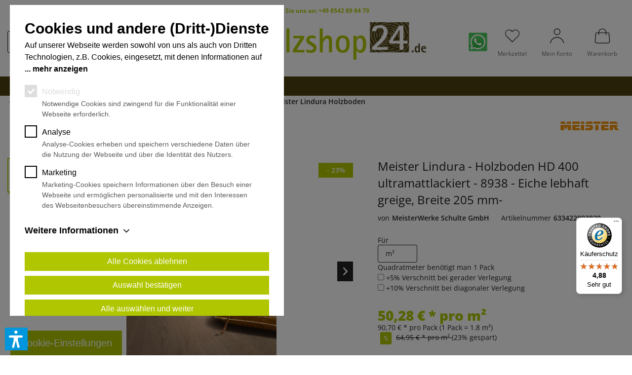

--- FILE ---
content_type: text/html; charset=UTF-8
request_url: https://www.derholzshop24.de/bodenbelaege/spezielle-bodenbelaege/meister-lindura-holzboden/5549/meister-lindura-holzboden-hd-400-ultramattlackiert-8938-eiche-lebhaft-greige-breite-205-mm
body_size: 22513
content:
<!DOCTYPE html> <html class="no-js" lang="de" itemscope="itemscope" itemtype="https://schema.org/WebPage"> <head> <meta charset="utf-8"><script>window.dataLayer = window.dataLayer || [];</script><script>window.dataLayer.push({
    "ecommerce": {
        "detail": {
            "actionField": {
                "list": "Meister Lindura Holzboden"
            },
            "products": [
                {
                    "name": "Meister Lindura - Holzboden HD 400 ultramattlackiert - 8938 - Eiche lebhaft greige, Breite 205 mm-",
                    "id": "633422893820",
                    "price": "90.7",
                    "brand": "MeisterWerke Schulte GmbH",
                    "category": "Meister Lindura Holzboden",
                    "variant": ""
                }
            ]
        },
        "currencyCode": "EUR"
    },
    "google_tag_params": {
        "ecomm_pagetype": "product",
        "ecomm_prodid": "633422893820"
    }
});</script><!-- WbmTagManager -->
<script>
var googleTagManagerFunction = function(w,d,s,l,i) {
    w[l]=w[l]||[];
    w[l].push({'gtm.start':new Date().getTime(),event:'gtm.js'});
    var f=d.getElementsByTagName(s)[0],j=d.createElement(s),dl=l!='dataLayer'?'&l='+l:'';
    j.async=true;
    j.src='https://www.googletagmanager.com/gtm.js?id='+i+dl+'';
    f.parentNode.insertBefore(j,f);
};

setTimeout(() => {
    googleTagManagerFunction(window,document,'script','dataLayer','GTM-MWG6WGJ9');
}, 3000);
</script>
<!-- End WbmTagManager --> <meta name="author" content="" /> <meta name="robots" content="index,follow" /> <meta name="revisit-after" content="15 days" /> <meta name="keywords" content="Meister Lindura - Holzboden HD 400 ultramattlackiert - 8938 - Eiche lebhaft greige, Breite 205 mm-" /> <meta name="description" content="Meister Lindura - Holzboden HD 400 ultramattlackiert - 8938 - Eiche lebhaft greige, Breite 205 mm- online kaufen Bodenbeläge kaufen Boden-Belag Shop …" /> <meta property="og:type" content="product" /> <meta property="og:site_name" content="Der Holzshop 24" /> <meta property="og:url" content="https://www.derholzshop24.de/bodenbelaege/spezielle-bodenbelaege/meister-lindura-holzboden/5549/meister-lindura-holzboden-hd-400-ultramattlackiert-8938-eiche-lebhaft-greige-breite-205-mm" /> <meta property="og:title" content="Meister Lindura - Holzboden HD 400 ultramattlackiert - 8938 - Eiche lebhaft greige, Breite 205 mm-" /> <meta property="og:description" content="Der besondere Produktaufbau macht Lindura extrem strapazierfähig und somit auch für viel genutzte Wohnbereiche oder auch Gewerberäume zur gelungenen…" /> <meta property="og:image" content="https://www.derholzshop24.de/media/image/93/73/70/8938_Lindura_2200x205_ultramattlackiert_Ambiente_R01-600x910.jpg" /> <meta property="product:brand" content="MeisterWerke Schulte GmbH" /> <meta property="product:price" content="90,70" /> <meta property="product:product_link" content="https://www.derholzshop24.de/bodenbelaege/spezielle-bodenbelaege/meister-lindura-holzboden/5549/meister-lindura-holzboden-hd-400-ultramattlackiert-8938-eiche-lebhaft-greige-breite-205-mm" /> <meta name="twitter:card" content="product" /> <meta name="twitter:site" content="Der Holzshop 24" /> <meta name="twitter:title" content="Meister Lindura - Holzboden HD 400 ultramattlackiert - 8938 - Eiche lebhaft greige, Breite 205 mm-" /> <meta name="twitter:description" content="Der besondere Produktaufbau macht Lindura extrem strapazierfähig und somit auch für viel genutzte Wohnbereiche oder auch Gewerberäume zur gelungenen…" /> <meta name="twitter:image" content="https://www.derholzshop24.de/media/image/93/73/70/8938_Lindura_2200x205_ultramattlackiert_Ambiente_R01-600x910.jpg" /> <meta itemprop="copyrightHolder" content="Der Holzshop 24" /> <meta itemprop="copyrightYear" content="2014" /> <meta itemprop="isFamilyFriendly" content="True" /> <meta itemprop="image" content="https://www.derholzshop24.de/media/image/30/eb/93/LogoHolzshop24.jpg" /> <meta name="viewport" content="width=device-width, initial-scale=1.0"> <meta name="mobile-web-app-capable" content="yes"> <meta name="apple-mobile-web-app-title" content="Der Holzshop 24"> <meta name="apple-mobile-web-app-capable" content="yes"> <meta name="apple-mobile-web-app-status-bar-style" content="default"> <meta name="google-site-verification" content="jLJEP6O8hOyFb_mRBOcEJY-JGYxMP6-c4sHQY5fnO2c" /> <meta name="google-site-verification" content="EajwWdPEOESOot9ZKnPZ7MlAayzhYK4Bsiuxcw1LbLM" /> <link rel="apple-touch-icon-precomposed" href="/themes/Frontend/Responsive/frontend/_public/src/img/apple-touch-icon-precomposed.png"> <link rel="shortcut icon" href="https://www.derholzshop24.de/media/image/97/a5/9d/Favicon48x48.jpg"> <meta name="msapplication-navbutton-color" content="#222" /> <meta name="application-name" content="Der Holzshop 24" /> <meta name="msapplication-starturl" content="https://www.derholzshop24.de/" /> <meta name="msapplication-window" content="width=1024;height=768" /> <meta name="msapplication-TileImage" content="/themes/Frontend/Responsive/frontend/_public/src/img/win-tile-image.png"> <meta name="msapplication-TileColor" content="#222"> <meta name="theme-color" content="#222" /> <meta name="google-site-verification" content="G-KZ7WX0YGWM" /> <link rel="canonical" href="https://www.derholzshop24.de/bodenbelaege/spezielle-bodenbelaege/meister-lindura-holzboden/5549/meister-lindura-holzboden-hd-400-ultramattlackiert-8938-eiche-lebhaft-greige-breite-205-mm" /> <title itemprop="name">Meister Lindura HD 400 ultramattlackiert | Der Holzshop 24</title> <style type="text/css"> body.has--page-preload { background-color: #ccc; } body.has--page-preload .page-wrap { opacity: 0; transition: opacity .1s; } </style> <link rel="stylesheet" href="/themes/Frontend/derholzshop24/frontend/_public/src/css/mws-cookie-solution.min.css"> <link rel="preload" as="font" href="https://www.derholzshop24.de/themes/Frontend/Responsive/frontend/_public/vendors/fonts/open-sans-fontface/ExtraBold/OpenSans-ExtraBold.woff2?201906060858" crossorigin> <link rel="preload" as="font" href="https://www.derholzshop24.de/themes/Frontend/Responsive/frontend/_public/vendors/fonts/open-sans-fontface/Bold/OpenSans-Bold.woff2?201906060858" crossorigin> <script>var dv_accessibility_options = {"language":"de","standardToolPosition":6,"openToolKey":"ctrlQ","filters":{"height":"","displayBlock":".cart--amount,.cart--display,.cart--quantity","lineHeight":".account--display,.filter-panel--title,.navigation--signin-btn,.cart--amount,.cookie-permission--decline-button,.cookie-permission--configure-button,.cart--display","wrapInput":".main-search--form"},"enabledModules":{"keyboardNav":"1","contrast":"1","highlightLinks":"1","biggerText":"1","textSpacing":"1","legibleFonts":"1","bigCursor":"1","readingGuide":"1","tooltips":"1","pauseAnimations":"1"},"enableResetButton":"1","enablePageStructureButton":"1","enablePositionButton":"1","moduleKeyboardNav":{"frameColor":"#ff0000"},"moduleContrast":{"useInverseColors":"1","useDarkContrast":"1","useLightContrast":"1","useDesaturate":"1"},"moduleHighlightLinks":{"color":"#ffff00","background":"#00d1113a","highlightColor":"#000000"},"moduleLegibleFonts":["dvaccess-legible-fonts","dvaccess-legible-fonts-1"],"moduleBigCursor":{"imageURL":"[data-uri]"},"moduleReadingGuide":{"color":"#ff0000","background":"#000000","readingGuideColor":"#ff0000"},"snippets":{"copyright":"powered by <a href=https://designverign.de target=_blank rel=noopener title=designverign>designverign</a>","app.toggle.label":"Accessibility Tool ausklappen","menu.title":"Barrierefrei Hilfswerkzeuge","menu.button.move":"Icon verschieben","menu.button.page-structure":"Seiten-Struktur","menu.button.reset":"Zur\u00fccksetzen","menu.header.headers":"\u00dcberschriften","menu.header.landmarks":"Landmarks","menu.header.links":"Links","menu.position.left-top":"links oben","menu.position.left-center":"links zentriert","menu.position.left-bottom":"links unten","menu.position.right-top":"rechts oben","menu.position.right-center":"rechts mitte","menu.position.right-bottom":"rechts unten","menu.position.center-top":"mitte oben","menu.position.center-bottom":"mitte unten","module.button.bigger-text":"Gr\u00f6\u00dferer Text","module.button.bigger-text.0":"Gr\u00f6\u00dferer Text","module.button.bigger-text.1":"Gr\u00f6\u00dferer Text","module.button.bigger-text.2":"Gr\u00f6\u00dferer Text","module.button.bigger-text.3":"Gr\u00f6\u00dferer Text","module.button.cursor":"Mauszeiger","module.button.cursor.0":"Gro\u00dfer Mauszeiger","module.button.contrast":"Kontrast +","module.button.contrast.0":"Invertierte Farben","module.button.contrast.1":"Dunkler Kontrast","module.button.contrast.2":"Heller Kontrast","module.button.contrast.3":"Schwarz-Wei\u00df","module.button.highlight-links":"Links hervorheben","module.button.keyboard-nav":"Navigation per Tab-Taste","module.button.legible-fonts":"Schriftart","module.button.legible-fonts.0":"Lesbare Schriftart","module.button.legible-fonts.1":"Legasthenie freundlich","module.button.pause-animations":"Animationen pausieren","module.button.pause-animations.0":"Animationen abspielen","module.button.reading-guide":"Lese-F\u00fchrung","module.button.reading-guide.0":"Lese-F\u00fchrung","module.button.reading-guide.1":"Lese-F\u00fchrung","module.button.reading-guide.modal-title":"Hinweis","module.button.reading-guide.modal-text":"Tippen Sie kurz auf dem Bildschirm um die Lesef\u00fchrung auszurichten.","module.button.reading-guide.modal-button-text":"Verstanden","module.button.text-spacing":"Zeichen-Abstand","module.button.text-spacing.0":"Kleiner Abstand","module.button.text-spacing.1":"Moderater Abstand","module.button.text-spacing.2":"Gro\u00dfer Abstand","module.button.tooltips":"Zus\u00e4tzliche Beschreibung"},"reloadOnXHR":false};</script> <link href="/custom/plugins/VerignDvAccessibility/Resources/public/css/dvaccess.min.css" media="all" rel="stylesheet" type="text/css" /> <link href="/custom/plugins/VerignDvAccessibility/Resources/public/css/shopwareaccess.css" media="all" rel="stylesheet" type="text/css" /> <script async src="https://www.googletagmanager.com/gtm.js?id=GTM-MCVBFXW" type="javascript/blocked" data-cookie-main-group="analyse" data-cookie-group="Google Analytics" data-cookie-name="_ga" data-cookie-expiration="2 Jahre" data-cookie-domain=".derholzshop24.de" data-cookie-description="Registriert eine eindeutige ID, die verwendet wird, um statistische Daten dazu, wie der Besucher die Website nutzt, zu generieren." data-cookie-provider="Google" ></script> <script>window.dataLayer = window.dataLayer || [];</script>  <script type="javascript/blocked" data-cookie-main-group="analyse" data-cookie-group="Google Analytics" data-cookie-name="_gid" data-cookie-expiration="1 Tag" data-cookie-domain=".derholzshop24.de" data-cookie-description="Registriert eine eindeutige ID, die verwendet wird, um statistische Daten dazu, wie der Besucher die Website nutzt, zu generieren." data-cookie-provider="Google" >
var tagManagerID = "GTM-MCVBFXW";
(function(w,d,s,l,i){w[l]=w[l]||[];w[l].push({'gtm.start':
new Date().getTime(),event:'gtm.js'});var f=d.getElementsByTagName(s)[0],
j=d.createElement(s),dl=l!='dataLayer'?'&l='+l:'';j.async=true;j.src=
'https://www.googletagmanager.com/gtm.js?id='+i+dl;f.parentNode.insertBefore(j,f);
})(window,document,'script','dataLayer',tagManagerID);
</script> <script type="javascript/blocked" data-cookie-main-group="analyse" data-cookie-group="Google Analytics" data-cookie-name="_ga_GTM-MCVBFXW" data-cookie-expiration="2 Jahre" data-cookie-domain=".derholzshop24.de" data-cookie-description="Wird von Google Analytics für die Sitzungsidentifizierung verwendet." data-cookie-provider="Google"></script>   <script type="javascript/blocked" data-cookie-main-group="marketing" data-cookie-group="Facebook" data-cookie-name="_fbp" data-cookie-expiration="3 Monate" data-cookie-domain=".derholzshop24.de" data-cookie-description="Wir setzen den „Conversion-Pixel“ bzw. Besucheraktions-Pixel der Facebook Ireland Ltd. (4 Grand Canal Square, Grand Canal Harbour, Dublin 2 Ireland) ein. Durch den Aufruf dieses Pixels aus Ihrem Browser kann Facebook in der Folge erkennen, ob eine Facebook-Werbeanzeige erfolgreich war, also z. B. zu einem Online-Kaufabschluss geführt hat.
Wir erhalten von Facebook hierzu ausschließlich statistische Daten ohne Bezug zu einer konkreten Person. So können wir die Wirksamkeit der Facebook-Werbeanzeigen für statistische Zwecke und Marktforschungszwecke erfassen. Insbesondere falls Sie bei Facebook angemeldet sind, verweisen wir im Übrigen auf deren Datenschutzinformationenhttps://www.facebook.com/about/privacy/.
Sie haben die Möglichkeit, auf Facebook unter <a href='https://www.facebook.com/settings?tab=ads'>https://www.facebook.com/settings?tab=ads</a> Ihre Einstellungen zu ändern oder Sie können die Cookies aus der Kategorie Facebook abwählen, wenn Sie Ihre Einwilligung zum Conversion-Pixel widerrufen möchten.“" data-cookie-provider="Facebook">
!function(f,b,e,v,n,t,s)
{if(f.fbq)return;n=f.fbq=function(){n.callMethod?
n.callMethod.apply(n,arguments):n.queue.push(arguments)};
if(!f._fbq)f._fbq=n;n.push=n;n.loaded=!0;n.version='2.0';
n.queue=[];t=b.createElement(e);t.async=!0;
t.src=v;s=b.getElementsByTagName(e)[0];
s.parentNode.insertBefore(t,s)}(window, document,'script',
'https://connect.facebook.net/en_US/fbevents.js');
fbq('init', '607834073590279');
fbq('track', 'PageView');
</script> <noscript><img height="1" width="1" style="display:none" src="https://www.facebook.com/tr?id=607834073590279&ev=PageView&noscript=1" /></noscript>  <script type="javascript/blocked" data-cookie-main-group="marketing" data-cookie-group="Facebook" data-cookie-name="fr" data-cookie-expiration="3 Monate" data-cookie-domain=".derholzshop24.de" data-cookie-description="Wird von Facebook genutzt, um eine Reihe von Werbeprodukten anzuzeigen, zum Beispiel Echtzeitgebote dritter Werbetreibender." data-cookie-provider="Facebook"></script>  <script>
window.dataLayer = window.dataLayer || [];
function gtag(){dataLayer.push(arguments);}
window._tmGoogleAdsFns = [];
</script> <script>
var _tmOnGoogleAdsAllow = function(){
var script= document.createElement('script');
script.type = 'text/javascript';
script.src = 'https://www.googletagmanager.com/gtag/js?id=AW-70';
script.async = true;
document.getElementsByTagName("head")[0].appendChild(script);
gtag('js', new Date());
gtag('config','AW-70', {'send_page_view': false});
for(var i in window._tmGoogleAdsFns){
if(typeof window._tmGoogleAdsFns[i] == "function"){
window._tmGoogleAdsFns[i]();
}
}
};
</script> </head> <body class="is--ctl-detail is--act-index has--breadcrumb has--page-preload" ><!-- WbmTagManager (noscript) -->
<noscript><iframe src="https://www.googletagmanager.com/ns.html?id=GTM-MWG6WGJ9"
            height="0" width="0" style="display:none;visibility:hidden"></iframe></noscript>
<!-- End WbmTagManager (noscript) --> <div data-paypalUnifiedMetaDataContainer="true" data-paypalUnifiedRestoreOrderNumberUrl="https://www.derholzshop24.de/widgets/PaypalUnifiedOrderNumber/restoreOrderNumber" class="is--hidden"> </div> <div class="page-wrap"> <noscript class="noscript-main"> <div class="alert is--warning"> <div class="alert--icon"> <i class="icon--element icon--warning"></i> </div> <div class="alert--content"> Um Der&#x20;Holzshop&#x20;24 in vollem Umfang nutzen zu k&ouml;nnen, empfehlen wir Ihnen Javascript in Ihrem Browser zu aktiveren. </div> </div> </noscript> <header class="header-main"> <div class="container"> <div class="top-bar"> <div class="container block-group"> <nav class="top-bar--navigation block" role="menubar">   <div class="navigation--entry entry--compare is--hidden" role="menuitem" aria-haspopup="true" data-drop-down-menu="true">   </div> <div class="navigation--entry entry--service has--drop-down" role="menuitem" aria-haspopup="true" data-drop-down-menu="true"> <i class="icon--service"></i> Service/Hilfe  <ul class="service--list is--rounded" role="menu"> <li class="service--entry" role="menuitem"> <a class="service--link" href="javascript:openCookieConsentManager()" title="Cookie-Einstellungen" > Cookie-Einstellungen </a> </li> <li class="service--entry" role="menuitem"> <a class="service--link" href="https://www.derholzshop24.de/garantiebestimmungen-der-hersteller" title="Garantiebestimmungen der Hersteller" > Garantiebestimmungen der Hersteller </a> </li> <li class="service--entry" role="menuitem"> <a class="service--link" href="https://www.derholzshop24.de/rechtliche-vorabinformationen" title="Rechtliche Vorabinformationen" > Rechtliche Vorabinformationen </a> </li> <li class="service--entry" role="menuitem"> <a class="service--link" href="https://www.derholzshop24.de/widerrufsrecht" title="Widerrufsrecht" > Widerrufsrecht </a> </li> <li class="service--entry" role="menuitem"> <a class="service--link" href="https://www.derholzshop24.de/datenschutz" title="Datenschutz" > Datenschutz </a> </li> <li class="service--entry" role="menuitem"> <a class="service--link" href="https://www.derholzshop24.de/allgemeine-geschaeftsbedingungen" title="Allgemeine Geschäftsbedingungen" > Allgemeine Geschäftsbedingungen </a> </li> <li class="service--entry" role="menuitem"> <a class="service--link" href="https://www.derholzshop24.de/impressum" title="Impressum" > Impressum </a> </li> </ul>  </div> <div class="navigation--entry entry--service has--drop-down" role="menuitem" aria-haspopup="true" data-drop-down-menu="true"> Wissenswelt <ul class="service--list is--rounded" role="menu"> <li class="service--entry" role="menuitem"> <a class="service--link" href="https://holzspezi.b3dservice.de/holzhandel-hirsch/?style=standard" title="designStudio Boden" target="_blank" rel="nofollow noopener"> designStudio Boden </a> </li> <li class="service--entry" role="menuitem"> <a class="service--link" href="https://holzspezi.b3dservice.de/holzhandel-hirsch?style=facade" title="designStudio Fassade" target="_blank" rel="nofollow noopener"> designStudio Fassade </a> </li> <li class="service--entry" role="menuitem"> <a class="service--link" href="https://holzspezi.b3dservice.de/holzhandel-hirsch/?style=terrasse" title="designStudio Terrasse" target="_blank" rel="nofollow noopener"> designStudio Terrasse </a> </li> <li class="service--entry" role="menuitem"> <a class="service--link" href="https://holzspezi.b3dservice.de/holzhandel-hirsch?style=door" title="designStudio Türen" target="_blank" rel="nofollow noopener"> designStudio Türen </a> </li> <li class="service--entry" role="menuitem"> <a class="service--link" href="https://www.holz-im-garten-passau.de/home.html " title="Garten Passau" target="_blank" rel="nofollow noopener"> Garten Passau </a> </li> <li class="service--entry" role="menuitem"> <a class="service--link" href="https://www.deinekataloge.com/catalog/667/" title="Hauskatalog" target="_blank" rel="nofollow noopener"> Hauskatalog </a> </li> <li class="service--entry" role="menuitem"> <a class="service--link" href="https://www.holzbau-passau.de/home.html " title="Holzbau Passau" target="_blank" rel="nofollow noopener"> Holzbau Passau </a> </li> <li class="service--entry" role="menuitem"> <a class="service--link" href="https://www.holzshop24-kaufen.de/home.html " title="Holzshop24 kaufen" target="_blank" rel="nofollow noopener"> Holzshop24 kaufen </a> </li> <li class="service--entry" role="menuitem"> <a class="service--link" href="https://www.derholzshop24.de/kataloge-boden" title="Kataloge Boden"> Kataloge Boden </a> </li> <li class="service--entry" role="menuitem"> <a class="service--link" href="https://www.derholzshop24.de/kataloge-garten" title="Kataloge Garten"> Kataloge Garten </a> </li> <li class="service--entry" role="menuitem"> <a class="service--link" href="https://www.parkettboden-passau.de/home.html " title="Parkett Passau" target="_blank" rel="nofollow noopener"> Parkett Passau </a> </li> <li class="service--entry" role="menuitem"> <a class="service--link" href="https://www.muenchen-parkettboden.de/home.html " title="Parkettboden München" target="_blank" rel="nofollow noopener"> Parkettboden München </a> </li> <li class="service--entry" role="menuitem"> <a class="service--link" href="https://www.zimmertueren-passau.de/home.html " title="Zimmertüren Passau" target="_blank" rel="nofollow noopener"> Zimmertüren Passau </a> </li> </ul> </div> <div class="navigation--entry" role="menuitem" style="color:#c33;"> <span class="text-node"> Sie haben nicht das richtige gefunden? Dann rufen Sie uns an: </span> <span class="icon-node icon-telephone-steamed-thin"></span> <span class="text-node" x-ms-format-detection="none"> <a href="tel:+49 8542 89 84 79">+49 8542 89 84 79</a> </span> </div> </nav> </div> </div> <div class="header--navigation"> <div class="shop--control"> <a class="entry--link entry--trigger entry--menu-icon" href="#offcanvas--left" data-offcanvas="true" data-offCanvasSelector=".sidebar-main"> <i class="icon-node icon--menu"></i><span class="text-node">Menü</span> </a> <div class="entry--search" role="menuitem" data-search="true" aria-haspopup="true"> <form action="/search" method="get" class="main-search--form"> <input type="search" name="sSearch" class="main-search--field form-control" autocomplete="off" autocapitalize="off" placeholder="Suchbegriff..." /> <button type="submit" class="main-search--button"> <i class="icon--search"></i> <span class="main-search--text">Suchen</span> </button> <div class="form--ajax-loader">&nbsp;</div> </form> <div class="main-search--results"></div> </div> </div> <div class="logo-main block-group" role="banner"> <div class="logo--shop block"> <a class="logo--link" href="https://www.derholzshop24.de/" title="Der Holzshop 24 - zur Startseite wechseln"> <picture> <source srcset="https://www.derholzshop24.de/media/image/30/eb/93/LogoHolzshop24.jpg" media="(min-width: 78.75em)"> <source srcset="https://www.derholzshop24.de/media/image/30/eb/93/LogoHolzshop24.jpg" media="(min-width: 64em)"> <source srcset="https://www.derholzshop24.de/media/image/30/eb/93/LogoHolzshop24.jpg" media="(min-width: 48em)"> <img srcset="https://www.derholzshop24.de/media/image/30/eb/93/LogoHolzshop24.jpg" alt="Der Holzshop 24 - zur Startseite wechseln" /> </picture> </a> </div> </div> <nav class="shop--navigation"> <ul class="navigation--list" role="menubar"> <li class="navigation--entry entry--social-media-container one views"> <div class="navigation--entry entry--social-media-button" role="menuitem"> <a href="https://wa.me/491723846214" title="Whatsapp" aria-label="Whatsapp" class="social-media-button" target="_blank" rel="nofollow noopener"> <img src="https://www.derholzshop24.de/media/image/b6/f8/79/whatsapp.png" alt="whatsapp_logo"> </a> </div>  <li class="navigation--entry entry--notepad" role="menuitem"> <a href="https://www.derholzshop24.de/note" title="Merkzettel" class="entry--link"> <i class="icon--heart"></i> <span class="text-node"> Merkzettel </span> </a> </li> <li class="navigation--entry entry--account" role="menuitem" data-offcanvas="true" data-offCanvasSelector=".account--dropdown-navigation"> <a href="https://www.derholzshop24.de/account" title="Mein Konto" class="entry--link account--link"> <i class="icon--account"></i> <span class="text-node account--display"> Mein Konto </span> </a> </li> <li class="navigation--entry entry--cart" role="menuitem"> <a class="entry--link cart--link" href="https://www.derholzshop24.de/checkout/cart" title="Warenkorb"> <span class="badge is--primary cart--quantity is--hidden">0</span> <i class="icon--shopping-bag"></i> <span class="text-node cart--display"> Warenkorb <span class="cart--amount"> 0,00&nbsp;&euro; * </span> </span> </a> <div class="ajax-loader">&nbsp;</div> </li>  </ul> </nav> <div class="container--ajax-cart" data-collapse-cart="true" data-displayMode="offcanvas"></div> </div> <div class="container social-media-button--second-row views"> <li class="navigation--entry entry--social-media-container one views"> <div class="navigation--entry entry--social-media-button" role="menuitem"> <a href="https://wa.me/491723846214" title="Whatsapp" aria-label="Whatsapp" class="social-media-button" target="_blank" rel="nofollow noopener"> <img src="https://www.derholzshop24.de/media/image/b6/f8/79/whatsapp.png" alt="whatsapp_logo"> </a> </div> </div> <div class="mobile--search" role="menuitem" data-search="true" aria-haspopup="true"> <form action="/search" method="get" class="main-search--form"> <input type="search" name="sSearch" class="main-search--field form-control" autocomplete="off" autocapitalize="off" placeholder="Suchbegriff..." /> <button type="submit" class="main-search--button"> <i class="icon--search"></i> <span class="main-search--text">Suchen</span> </button> <div class="form--ajax-loader">&nbsp;</div> </form> <div class="main-search--results"></div> </div> </div> <nav class="navigation-main navigation-align-left"> <div class="container" data-menu-scroller="true" data-listSelector=".navigation--list" data-viewPortSelector=".navigation--list-wrapper"> <div class="navigation--list-wrapper"> <ul class="navigation--list container" role="menubar" itemscope="itemscope" itemtype="https://schema.org/SiteNavigationElement"> <li class="navigation--entry is--home" role="menuitem"> <a class="navigation--link is--first" href="https://www.derholzshop24.de/" title="Home" itemprop="url"> <i class="icon-node icon--house"></i> </a> </li> <li class="navigation--entry is--active" role="menuitem"><a class="navigation--link is--active" href="https://www.derholzshop24.de/sortiment/" title="Sortiment" aria-label="Sortiment" itemprop="url"><span itemprop="name">Sortiment</span></a></li><li class="navigation--entry" role="menuitem"><a class="navigation--link" href="https://www.derholzshop24.de/sonderposten/" title="Sonderposten" aria-label="Sonderposten" itemprop="url"><span itemprop="name">Sonderposten</span></a></li><li class="navigation--entry" role="menuitem"><a class="navigation--link" href="https://www.derholzshop24.de/zubehoerholzwaren/" title="Zubehör/Holzwaren" aria-label="Zubehör/Holzwaren" itemprop="url"><span itemprop="name">Zubehör/Holzwaren</span></a></li><li class="navigation--entry" role="menuitem"><a class="navigation--link" href="https://www.derholzshop24.de/cat/index/sCategory/2972" title="Gutschein" aria-label="Gutschein" itemprop="url"><span itemprop="name">Gutschein</span></a></li> </ul> </div> <div class="advanced-menu" data-advanced-menu="true" data-hoverDelay="250"> <div class="menu--container"> <div class="button-container"> <a href="https://www.derholzshop24.de/sortiment/" class="button--category" aria-label="Zur Kategorie Sortiment" title="Zur Kategorie Sortiment"> <i class="icon--arrow-right"></i> Zur Kategorie Sortiment </a> <span class="button--close"> <i class="icon--cross"></i> </span> </div> <div class="content--wrapper has--content"> <ul class="menu--list menu--level-0 columns--4" style="width: 100%;"> <li class="menu--list-item item--level-0" style="width: 100%"> <a href="https://www.derholzshop24.de/sortiment/bodenbelaege/" class="menu--list-item-link" aria-label="Bodenbeläge" title="Bodenbeläge">Bodenbeläge</a> </li> <li class="menu--list-item item--level-0" style="width: 100%"> <a href="https://www.derholzshop24.de/sortiment/innenausbau/" class="menu--list-item-link" aria-label="Innenausbau" title="Innenausbau">Innenausbau</a> </li> <li class="menu--list-item item--level-0" style="width: 100%"> <a href="https://www.derholzshop24.de/sortiment/tueren/" class="menu--list-item-link" aria-label="Türen" title="Türen">Türen</a> </li> <li class="menu--list-item item--level-0" style="width: 100%"> <a href="https://www.derholzshop24.de/sortiment/terrasse-garten/" class="menu--list-item-link" aria-label="Terrasse &amp; Garten" title="Terrasse &amp; Garten">Terrasse & Garten</a> </li> <li class="menu--list-item item--level-0" style="width: 100%"> <a href="https://www.derholzshop24.de/sortiment/holzbau/" class="menu--list-item-link" aria-label="Holzbau" title="Holzbau">Holzbau</a> </li> <li class="menu--list-item item--level-0" style="width: 100%"> <a href="https://www.derholzshop24.de/sortiment/pfostentraeger/" class="menu--list-item-link" aria-label="Pfostenträger" title="Pfostenträger">Pfostenträger</a> </li> <li class="menu--list-item item--level-0" style="width: 100%"> <a href="https://www.derholzshop24.de/sortiment/daemmung-energie/" class="menu--list-item-link" aria-label="Dämmung &amp; Energie" title="Dämmung &amp; Energie">Dämmung & Energie</a> </li> </ul> </div> </div> <div class="menu--container"> <div class="button-container"> <a href="https://www.derholzshop24.de/sonderposten/" class="button--category" aria-label="Zur Kategorie Sonderposten" title="Zur Kategorie Sonderposten"> <i class="icon--arrow-right"></i> Zur Kategorie Sonderposten </a> <span class="button--close"> <i class="icon--cross"></i> </span> </div> </div> <div class="menu--container"> <div class="button-container"> <a href="https://www.derholzshop24.de/zubehoerholzwaren/" class="button--category" aria-label="Zur Kategorie Zubehör/Holzwaren" title="Zur Kategorie Zubehör/Holzwaren"> <i class="icon--arrow-right"></i> Zur Kategorie Zubehör/Holzwaren </a> <span class="button--close"> <i class="icon--cross"></i> </span> </div> <div class="content--wrapper has--content has--teaser"> <ul class="menu--list menu--level-0 columns--2" style="width: 50%;"> <li class="menu--list-item item--level-0" style="width: 100%"> <a href="https://www.derholzshop24.de/zubehoerholzwaren/schrauben-und-zubehoer/" class="menu--list-item-link" aria-label="Schrauben und Zubehör" title="Schrauben und Zubehör">Schrauben und Zubehör</a> </li> <li class="menu--list-item item--level-0" style="width: 100%"> <a href="https://www.derholzshop24.de/zubehoerholzwaren/holzwaren/" class="menu--list-item-link" aria-label="Holzwaren" title="Holzwaren">Holzwaren</a> </li> <li class="menu--list-item item--level-0" style="width: 100%"> <a href="https://www.derholzshop24.de/zubehoerholzwaren/lampen-und-deko/" class="menu--list-item-link" aria-label="Lampen und Deko" title="Lampen und Deko">Lampen und Deko</a> </li> <li class="menu--list-item item--level-0" style="width: 100%"> <a href="https://www.derholzshop24.de/zubehoerholzwaren/ferax/" class="menu--list-item-link" aria-label="ferax" title="ferax">ferax</a> </li> <li class="menu--list-item item--level-0" style="width: 100%"> <a href="https://www.derholzshop24.de/zubehoerholzwaren/beko-dicht-klebstoffe/" class="menu--list-item-link" aria-label="BEKO Dicht-/Klebstoffe" title="BEKO Dicht-/Klebstoffe">BEKO Dicht-/Klebstoffe</a> </li> <li class="menu--list-item item--level-0" style="width: 100%"> <a href="https://www.derholzshop24.de/zubehoerholzwaren/farben/" class="menu--list-item-link" aria-label="Farben" title="Farben">Farben</a> </li> </ul> <div class="menu--delimiter" style="right: 50%;"></div> <div class="menu--teaser" style="width: 50%;"> <div class="teaser--text"> Holz-Zubehör: Zubehör für die Holz-Bearbeitung Entdecken Sie das umfangreiche Sortiment an Zubehör und Holzwaren auf derholzshop24.de! Wir bieten eine breite Auswahl an hochwertigem Zubehör, das Ihr Heimwerkerprojekt oder Ihre Renovierung... <a class="teaser--text-link" href="https://www.derholzshop24.de/zubehoerholzwaren/" title="mehr erfahren"> mehr erfahren </a> </div> </div> </div> </div> <div class="menu--container"> <div class="button-container"> <a href="https://www.derholzshop24.de/cat/index/sCategory/2972" class="button--category" aria-label="Zur Kategorie Gutschein" title="Zur Kategorie Gutschein"> <i class="icon--arrow-right"></i> Zur Kategorie Gutschein </a> <span class="button--close"> <i class="icon--cross"></i> </span> </div> </div> </div> </div> </nav> </header> <div class="container"> <nav class="content--breadcrumb"> <a class="breadcrumb--button breadcrumb--link" href="https://www.derholzshop24.de/sortiment/bodenbelaege/spezielle-bodenbelaege/meister-lindura-holzboden/" title="Übersicht"> <i class="icon--arrow-left"></i> <span class="breadcrumb--title">Übersicht</span> </a> <ul class="breadcrumb--list" role="menu" itemscope itemtype="https://schema.org/BreadcrumbList"> <li role="menuitem" class="breadcrumb--entry" itemprop="itemListElement" itemscope itemtype="https://schema.org/ListItem"> <a class="breadcrumb--link" href="https://www.derholzshop24.de/sortiment/" title="Sortiment" itemprop="item"> <link itemprop="url" href="https://www.derholzshop24.de/sortiment/" /> <span class="breadcrumb--title" itemprop="name">Sortiment</span> </a> <meta itemprop="position" content="0" /> </li> <li role="none" class="breadcrumb--separator"> <i class="icon--arrow-right"></i> </li> <li role="menuitem" class="breadcrumb--entry" itemprop="itemListElement" itemscope itemtype="https://schema.org/ListItem"> <a class="breadcrumb--link" href="https://www.derholzshop24.de/sortiment/bodenbelaege/" title="Bodenbeläge" itemprop="item"> <link itemprop="url" href="https://www.derholzshop24.de/sortiment/bodenbelaege/" /> <span class="breadcrumb--title" itemprop="name">Bodenbeläge</span> </a> <meta itemprop="position" content="1" /> </li> <li role="none" class="breadcrumb--separator"> <i class="icon--arrow-right"></i> </li> <li role="menuitem" class="breadcrumb--entry" itemprop="itemListElement" itemscope itemtype="https://schema.org/ListItem"> <a class="breadcrumb--link" href="https://www.derholzshop24.de/sortiment/bodenbelaege/spezielle-bodenbelaege/" title="spezielle Bodenbeläge" itemprop="item"> <link itemprop="url" href="https://www.derholzshop24.de/sortiment/bodenbelaege/spezielle-bodenbelaege/" /> <span class="breadcrumb--title" itemprop="name">spezielle Bodenbeläge</span> </a> <meta itemprop="position" content="2" /> </li> <li role="none" class="breadcrumb--separator"> <i class="icon--arrow-right"></i> </li> <li role="menuitem" class="breadcrumb--entry is--active" itemprop="itemListElement" itemscope itemtype="https://schema.org/ListItem"> <a class="breadcrumb--link" href="https://www.derholzshop24.de/sortiment/bodenbelaege/spezielle-bodenbelaege/meister-lindura-holzboden/" title="Meister Lindura Holzboden" itemprop="item"> <link itemprop="url" href="https://www.derholzshop24.de/sortiment/bodenbelaege/spezielle-bodenbelaege/meister-lindura-holzboden/" /> <span class="breadcrumb--title" itemprop="name">Meister Lindura Holzboden</span> </a> <meta itemprop="position" content="3" /> </li> </ul> </nav> </div> <div style="background-color: #bbb"> </div> <section class="content-main container"> <nav class="product--navigation"> <a href="#" class="navigation--link link--prev"> <div class="link--prev-button"> <span class="link--prev-inner">Zurück</span> </div> <div class="image--wrapper"> <div class="image--container"></div> </div> </a> <a href="#" class="navigation--link link--next"> <div class="link--next-button"> <span class="link--next-inner">Vor</span> </div> <div class="image--wrapper"> <div class="image--container"></div> </div> </a> </nav> <div class="content-main--inner"> <div id='cookie-consent' class='off-canvas is--left block-transition' data-cookie-consent-manager='true' data-cookieTimeout='60'> <div class='cookie-consent--header cookie-consent--close'> Cookie-Einstellungen <i class="icon--arrow-right"></i> </div> <div class='cookie-consent--description'> Diese Website benutzt Cookies, die für den technischen Betrieb der Website erforderlich sind und stets gesetzt werden. Andere Cookies, die den Komfort bei Benutzung dieser Website erhöhen, der Direktwerbung dienen oder die Interaktion mit anderen Websites und sozialen Netzwerken vereinfachen sollen, werden nur mit Ihrer Zustimmung gesetzt. </div> </div> <aside class="sidebar-main off-canvas"> <div class="navigation--smartphone"> <ul class="navigation--list "> <li class="navigation--entry entry--close-off-canvas"> <a href="#close-categories-menu" title="Menü schließen" class="navigation--link"> <span class="text-node"> Menü schließen </span> <i class="icon--cross"></i> </a> </li> </ul> <div class="mobile--switches">   </div> </div> <div class="sidebar--categories-wrapper" data-subcategory-nav="true" data-mainCategoryId="3" data-categoryId="2094" data-fetchUrl="/widgets/listing/getCategory/categoryId/2094"> <div class="sidebar--categories-navigation"> <div class="categories--headline navigation--headline"> Kategorien </div> <ul class="sidebar--navigation categories--navigation navigation--list is--drop-down is--level0 is--rounded" role="menu"> <li class="navigation--entry is--active has--sub-categories has--sub-children" role="menuitem"> <a class="navigation--link is--active has--sub-categories link--go-forward" href="https://www.derholzshop24.de/sortiment/" data-categoryId="2973" data-fetchUrl="/widgets/listing/getCategory/categoryId/2973" title="Sortiment" > Sortiment <span class="is--icon-right"> <i class="icon--arrow-right"></i> </span> </a> <ul class="sidebar--navigation categories--navigation navigation--list is--level1 is--rounded" role="menu"> <li class="navigation--entry is--active has--sub-categories has--sub-children" role="menuitem"> <a class="navigation--link is--active has--sub-categories link--go-forward" href="https://www.derholzshop24.de/sortiment/bodenbelaege/" data-categoryId="2097" data-fetchUrl="/widgets/listing/getCategory/categoryId/2097" title="Bodenbeläge" > Bodenbeläge <span class="is--icon-right"> <i class="icon--arrow-right"></i> </span> </a> <ul class="sidebar--navigation categories--navigation navigation--list is--level2 navigation--level-high is--rounded" role="menu"> <li class="navigation--entry has--sub-children" role="menuitem"> <a class="navigation--link link--go-forward" href="https://www.derholzshop24.de/sortiment/bodenbelaege/korkboeden/" data-categoryId="2729" data-fetchUrl="/widgets/listing/getCategory/categoryId/2729" title="Korkböden" > Korkböden <span class="is--icon-right"> <i class="icon--arrow-right"></i> </span> </a> </li> <li class="navigation--entry has--sub-children" role="menuitem"> <a class="navigation--link link--go-forward" href="https://www.derholzshop24.de/sortiment/bodenbelaege/natuerlicher-fertigboden/" data-categoryId="2945" data-fetchUrl="/widgets/listing/getCategory/categoryId/2945" title="Natürlicher Fertigboden" > Natürlicher Fertigboden <span class="is--icon-right"> <i class="icon--arrow-right"></i> </span> </a> </li> <li class="navigation--entry" role="menuitem"> <a class="navigation--link" href="https://www.derholzshop24.de/sortiment/bodenbelaege/fsc-oekoboden/" data-categoryId="2674" data-fetchUrl="/widgets/listing/getCategory/categoryId/2674" title="FSC Ökoboden" > FSC Ökoboden </a> </li> <li class="navigation--entry" role="menuitem"> <a class="navigation--link" href="https://www.derholzshop24.de/sortiment/bodenbelaege/spc-belaege/" data-categoryId="2680" data-fetchUrl="/widgets/listing/getCategory/categoryId/2680" title="SPC Beläge" > SPC Beläge </a> </li> <li class="navigation--entry has--sub-children" role="menuitem"> <a class="navigation--link link--go-forward" href="https://www.derholzshop24.de/sortiment/bodenbelaege/parkettboden/" data-categoryId="2103" data-fetchUrl="/widgets/listing/getCategory/categoryId/2103" title="Parkettboden" > Parkettboden <span class="is--icon-right"> <i class="icon--arrow-right"></i> </span> </a> </li> <li class="navigation--entry has--sub-children" role="menuitem"> <a class="navigation--link link--go-forward" href="https://www.derholzshop24.de/sortiment/bodenbelaege/laminatboden/" data-categoryId="2105" data-fetchUrl="/widgets/listing/getCategory/categoryId/2105" title="Laminatboden" > Laminatboden <span class="is--icon-right"> <i class="icon--arrow-right"></i> </span> </a> </li> <li class="navigation--entry has--sub-children" role="menuitem"> <a class="navigation--link link--go-forward" href="https://www.derholzshop24.de/sortiment/bodenbelaege/vinylboden/" data-categoryId="2117" data-fetchUrl="/widgets/listing/getCategory/categoryId/2117" title="Vinylboden" > Vinylboden <span class="is--icon-right"> <i class="icon--arrow-right"></i> </span> </a> </li> <li class="navigation--entry has--sub-children" role="menuitem"> <a class="navigation--link link--go-forward" href="https://www.derholzshop24.de/sortiment/bodenbelaege/designboeden/" data-categoryId="2040" data-fetchUrl="/widgets/listing/getCategory/categoryId/2040" title="Designböden" > Designböden <span class="is--icon-right"> <i class="icon--arrow-right"></i> </span> </a> </li> <li class="navigation--entry has--sub-children" role="menuitem"> <a class="navigation--link link--go-forward" href="https://www.derholzshop24.de/sortiment/bodenbelaege/linoleum/" data-categoryId="2036" data-fetchUrl="/widgets/listing/getCategory/categoryId/2036" title="Linoleum" > Linoleum <span class="is--icon-right"> <i class="icon--arrow-right"></i> </span> </a> </li> <li class="navigation--entry is--active has--sub-categories has--sub-children" role="menuitem"> <a class="navigation--link is--active has--sub-categories link--go-forward" href="https://www.derholzshop24.de/sortiment/bodenbelaege/spezielle-bodenbelaege/" data-categoryId="2110" data-fetchUrl="/widgets/listing/getCategory/categoryId/2110" title="spezielle Bodenbeläge" > spezielle Bodenbeläge <span class="is--icon-right"> <i class="icon--arrow-right"></i> </span> </a> <ul class="sidebar--navigation categories--navigation navigation--list is--level3 navigation--level-high is--rounded" role="menu"> <li class="navigation--entry" role="menuitem"> <a class="navigation--link" href="https://www.derholzshop24.de/sortiment/bodenbelaege/spezielle-bodenbelaege/meister-natureflex/" data-categoryId="2728" data-fetchUrl="/widgets/listing/getCategory/categoryId/2728" title="Meister Natureflex" > Meister Natureflex </a> </li> <li class="navigation--entry is--active" role="menuitem"> <a class="navigation--link is--active" href="https://www.derholzshop24.de/sortiment/bodenbelaege/spezielle-bodenbelaege/meister-lindura-holzboden/" data-categoryId="2094" data-fetchUrl="/widgets/listing/getCategory/categoryId/2094" title="Meister Lindura Holzboden" > Meister Lindura Holzboden </a> </li> <li class="navigation--entry" role="menuitem"> <a class="navigation--link" href="https://www.derholzshop24.de/sortiment/bodenbelaege/spezielle-bodenbelaege/tilo-natur-senso/" data-categoryId="2131" data-fetchUrl="/widgets/listing/getCategory/categoryId/2131" title="Tilo NATUR - SENSO" > Tilo NATUR - SENSO </a> </li> <li class="navigation--entry" role="menuitem"> <a class="navigation--link" href="https://www.derholzshop24.de/sortiment/bodenbelaege/spezielle-bodenbelaege/tilo-natur-uno/" data-categoryId="2144" data-fetchUrl="/widgets/listing/getCategory/categoryId/2144" title="Tilo NATUR - UNO" > Tilo NATUR - UNO </a> </li> </ul> </li> <li class="navigation--entry has--sub-children" role="menuitem"> <a class="navigation--link link--go-forward" href="https://www.derholzshop24.de/sortiment/bodenbelaege/zubehoer-bodenbelaege/" data-categoryId="2111" data-fetchUrl="/widgets/listing/getCategory/categoryId/2111" title="Zubehör Bodenbeläge" > Zubehör Bodenbeläge <span class="is--icon-right"> <i class="icon--arrow-right"></i> </span> </a> </li> </ul> </li> <li class="navigation--entry has--sub-children" role="menuitem"> <a class="navigation--link link--go-forward" href="https://www.derholzshop24.de/sortiment/innenausbau/" data-categoryId="2974" data-fetchUrl="/widgets/listing/getCategory/categoryId/2974" title="Innenausbau" > Innenausbau <span class="is--icon-right"> <i class="icon--arrow-right"></i> </span> </a> </li> <li class="navigation--entry has--sub-children" role="menuitem"> <a class="navigation--link link--go-forward" href="https://www.derholzshop24.de/sortiment/tueren/" data-categoryId="2099" data-fetchUrl="/widgets/listing/getCategory/categoryId/2099" title="Türen" > Türen <span class="is--icon-right"> <i class="icon--arrow-right"></i> </span> </a> </li> <li class="navigation--entry has--sub-children" role="menuitem"> <a class="navigation--link link--go-forward" href="https://www.derholzshop24.de/sortiment/terrasse-garten/" data-categoryId="3032" data-fetchUrl="/widgets/listing/getCategory/categoryId/3032" title="Terrasse &amp; Garten" > Terrasse & Garten <span class="is--icon-right"> <i class="icon--arrow-right"></i> </span> </a> </li> <li class="navigation--entry has--sub-children" role="menuitem"> <a class="navigation--link link--go-forward" href="https://www.derholzshop24.de/sortiment/holzbau/" data-categoryId="3065" data-fetchUrl="/widgets/listing/getCategory/categoryId/3065" title="Holzbau" > Holzbau <span class="is--icon-right"> <i class="icon--arrow-right"></i> </span> </a> </li> <li class="navigation--entry" role="menuitem"> <a class="navigation--link" href="https://www.derholzshop24.de/sortiment/pfostentraeger/" data-categoryId="3104" data-fetchUrl="/widgets/listing/getCategory/categoryId/3104" title="Pfostenträger" > Pfostenträger </a> </li> <li class="navigation--entry" role="menuitem"> <a class="navigation--link" href="https://www.derholzshop24.de/sortiment/daemmung-energie/" data-categoryId="2678" data-fetchUrl="/widgets/listing/getCategory/categoryId/2678" title="Dämmung &amp; Energie" > Dämmung & Energie </a> </li> </ul> </li> <li class="navigation--entry" role="menuitem"> <a class="navigation--link" href="https://www.derholzshop24.de/sonderposten/" data-categoryId="2712" data-fetchUrl="/widgets/listing/getCategory/categoryId/2712" title="Sonderposten" > Sonderposten </a> </li> <li class="navigation--entry has--sub-children" role="menuitem"> <a class="navigation--link link--go-forward" href="https://www.derholzshop24.de/zubehoerholzwaren/" data-categoryId="2465" data-fetchUrl="/widgets/listing/getCategory/categoryId/2465" title="Zubehör/Holzwaren" > Zubehör/Holzwaren <span class="is--icon-right"> <i class="icon--arrow-right"></i> </span> </a> </li> <li class="navigation--entry" role="menuitem"> <a class="navigation--link" href="https://www.derholzshop24.de/cat/index/sCategory/2972" data-categoryId="2972" data-fetchUrl="/widgets/listing/getCategory/categoryId/2972" title="Gutschein" > Gutschein </a> </li> </ul> </div> <div class="shop-sites--container is--rounded"> <div class="shop-sites--headline navigation--headline"> Informationen </div> <ul class="shop-sites--navigation sidebar--navigation navigation--list is--drop-down is--level0" role="menu"> <li class="navigation--entry" role="menuitem"> <a class="navigation--link" href="javascript:openCookieConsentManager()" title="Cookie-Einstellungen" data-categoryId="61" data-fetchUrl="/widgets/listing/getCustomPage/pageId/61" > Cookie-Einstellungen </a> </li> <li class="navigation--entry" role="menuitem"> <a class="navigation--link" href="https://www.derholzshop24.de/garantiebestimmungen-der-hersteller" title="Garantiebestimmungen der Hersteller" data-categoryId="58" data-fetchUrl="/widgets/listing/getCustomPage/pageId/58" > Garantiebestimmungen der Hersteller </a> </li> <li class="navigation--entry" role="menuitem"> <a class="navigation--link" href="https://www.derholzshop24.de/rechtliche-vorabinformationen" title="Rechtliche Vorabinformationen" data-categoryId="43" data-fetchUrl="/widgets/listing/getCustomPage/pageId/43" > Rechtliche Vorabinformationen </a> </li> <li class="navigation--entry" role="menuitem"> <a class="navigation--link" href="https://www.derholzshop24.de/widerrufsrecht" title="Widerrufsrecht" data-categoryId="8" data-fetchUrl="/widgets/listing/getCustomPage/pageId/8" > Widerrufsrecht </a> </li> <li class="navigation--entry" role="menuitem"> <a class="navigation--link" href="https://www.derholzshop24.de/datenschutz" title="Datenschutz" data-categoryId="7" data-fetchUrl="/widgets/listing/getCustomPage/pageId/7" > Datenschutz </a> </li> <li class="navigation--entry" role="menuitem"> <a class="navigation--link" href="https://www.derholzshop24.de/allgemeine-geschaeftsbedingungen" title="Allgemeine Geschäftsbedingungen" data-categoryId="4" data-fetchUrl="/widgets/listing/getCustomPage/pageId/4" > Allgemeine Geschäftsbedingungen </a> </li> <li class="navigation--entry" role="menuitem"> <a class="navigation--link" href="https://www.derholzshop24.de/impressum" title="Impressum" data-categoryId="3" data-fetchUrl="/widgets/listing/getCustomPage/pageId/3" > Impressum </a> </li> </ul> </div> <div class="panel is--rounded paypal--sidebar"> <div class="panel--body is--wide paypal--sidebar-inner"> <div data-paypalUnifiedInstallmentsBanner="true" data-ratio="1x1" data-currency="EUR" data-buyerCountry="DE" > </div> </div> </div> </div> <script type="text/javascript">
_tsRatingConfig = {
tsid: 'XB71CA5B6821AECF511443E03FCAC930C',
variant: 'testimonial',
theme: 'light',
reviews: '5',
betterThan: '3.0',
richSnippets: 'off',
backgroundColor: '#ffdc0f',
linkColor: '#000000',
quotationMarkColor: '#FFFFFF',
fontFamily: 'Arial',
reviewMinLength: '10'
};
var scripts = document.getElementsByTagName('SCRIPT'),
me = scripts[ scripts.length - 1 ];
var _ts = document.createElement('SCRIPT');
_ts.type = 'text/javascript';
_ts.async = true;
_ts.src =
'//widgets.trustedshops.com/reviews/tsSticker/tsSticker.js';
me.parentNode.insertBefore(_ts, me);
_tsRatingConfig.script = _ts;
</script> </aside> <div class="content--wrapper"> <div class="supplier-logo"> <img class="supplier-logo-img" src="https://www.derholzshop24.de/media/image/9e/8e/59/Logo_Meister_KleinYY2qtcSVtokQ5.jpg" alt="MeisterWerke Schulte GmbH" /> </div> <div class="content product--details" itemscope itemtype="http://schema.org/Product" data-product-navigation="/widgets/listing/productNavigation" data-category-id="2094" data-main-ordernumber="633422893820" data-ajax-wishlist="true" data-compare-ajax="true" data-ajax-variants-container="true"> <div class="product--detail-upper block-group"> <div class="product--image-container image-slider product--image-zoom" data-image-slider="true" data-image-gallery="true" data-maxZoom="0" data-thumbnails=".image--thumbnails" > <div class="image--thumbnails image-slider--thumbnails"> <div class="image-slider--thumbnails-slide"> <a href="https://www.derholzshop24.de/media/image/93/73/70/8938_Lindura_2200x205_ultramattlackiert_Ambiente_R01-600x910.jpg" title="Vorschau: Meister Lindura - Holzboden HD 400 ultramattlackiert - 8938 - Eiche lebhaft greige, Breite 205 mm-" class="thumbnail--link is--active"> <img srcset="https://www.derholzshop24.de/media/image/08/76/0d/8938_Lindura_2200x205_ultramattlackiert_Ambiente_R01-600x910_200x200.jpg, https://www.derholzshop24.de/media/image/79/a4/3d/8938_Lindura_2200x205_ultramattlackiert_Ambiente_R01-600x910_200x200@2x.jpg 2x" alt="Vorschau: Meister Lindura - Holzboden HD 400 ultramattlackiert - 8938 - Eiche lebhaft greige, Breite 205 mm-" title="Vorschau: Meister Lindura - Holzboden HD 400 ultramattlackiert - 8938 - Eiche lebhaft greige, Breite 205 mm-" class="thumbnail--image" /> </a> <a href="https://www.derholzshop24.de/media/image/fa/19/cc/8938_Lindura_2200x205_ultramattlackiert_Perspektive-600x848.jpg" title="Vorschau: Meister Lindura - Holzboden HD 400 ultramattlackiert - 8938 - Eiche lebhaft greige, Breite 205 mm-" class="thumbnail--link"> <img srcset="https://www.derholzshop24.de/media/image/21/c4/c8/8938_Lindura_2200x205_ultramattlackiert_Perspektive-600x848_200x200.jpg, https://www.derholzshop24.de/media/image/24/14/ab/8938_Lindura_2200x205_ultramattlackiert_Perspektive-600x848_200x200@2x.jpg 2x" alt="Vorschau: Meister Lindura - Holzboden HD 400 ultramattlackiert - 8938 - Eiche lebhaft greige, Breite 205 mm-" title="Vorschau: Meister Lindura - Holzboden HD 400 ultramattlackiert - 8938 - Eiche lebhaft greige, Breite 205 mm-" class="thumbnail--image" /> </a> </div> </div> <div class="image-slider--container"><span class="product--badge badge--discount">- 23%</span><div class="image-slider--slide"><div class="image--box image-slider--item"><span class="image--element"data-img-large="https://www.derholzshop24.de/media/image/77/9c/22/8938_Lindura_2200x205_ultramattlackiert_Ambiente_R01-600x910_1280x1280.jpg"data-img-small="https://www.derholzshop24.de/media/image/08/76/0d/8938_Lindura_2200x205_ultramattlackiert_Ambiente_R01-600x910_200x200.jpg"data-img-original="https://www.derholzshop24.de/media/image/93/73/70/8938_Lindura_2200x205_ultramattlackiert_Ambiente_R01-600x910.jpg"data-alt="Meister Lindura - Holzboden HD 400 ultramattlackiert - 8938 - Eiche lebhaft greige, Breite 205 mm-"><span class="image--media"><img srcset="https://www.derholzshop24.de/media/image/0c/45/b8/8938_Lindura_2200x205_ultramattlackiert_Ambiente_R01-600x910_600x600.jpg, https://www.derholzshop24.de/media/image/1b/86/3b/8938_Lindura_2200x205_ultramattlackiert_Ambiente_R01-600x910_600x600@2x.jpg 2x"src="https://www.derholzshop24.de/media/image/0c/45/b8/8938_Lindura_2200x205_ultramattlackiert_Ambiente_R01-600x910_600x600.jpg"alt="Meister Lindura - Holzboden HD 400 ultramattlackiert - 8938 - Eiche lebhaft greige, Breite 205 mm-"itemprop="image" /></span></span></div><div class="image--box image-slider--item"><span class="image--element"data-img-large="https://www.derholzshop24.de/media/image/89/76/3d/8938_Lindura_2200x205_ultramattlackiert_Perspektive-600x848_1280x1280.jpg"data-img-small="https://www.derholzshop24.de/media/image/21/c4/c8/8938_Lindura_2200x205_ultramattlackiert_Perspektive-600x848_200x200.jpg"data-img-original="https://www.derholzshop24.de/media/image/fa/19/cc/8938_Lindura_2200x205_ultramattlackiert_Perspektive-600x848.jpg"data-alt="Meister Lindura - Holzboden HD 400 ultramattlackiert - 8938 - Eiche lebhaft greige, Breite 205 mm-"><span class="image--media"><img srcset="https://www.derholzshop24.de/media/image/97/b1/de/8938_Lindura_2200x205_ultramattlackiert_Perspektive-600x848_600x600.jpg, https://www.derholzshop24.de/media/image/9a/c5/64/8938_Lindura_2200x205_ultramattlackiert_Perspektive-600x848_600x600@2x.jpg 2x" alt="Meister Lindura - Holzboden HD 400 ultramattlackiert - 8938 - Eiche lebhaft greige, Breite 205 mm-" itemprop="image" /></span></span></div></div></div> <div class="image--dots image-slider--dots panel--dot-nav"> <a href="#" class="dot--link">&nbsp;</a> <a href="#" class="dot--link">&nbsp;</a> </div> </div> <div class="product--buybox block"> <div class="is--hidden" itemprop="brand" itemtype="https://schema.org/Brand" itemscope> <meta itemprop="name" content="MeisterWerke Schulte GmbH" /> </div> <meta itemprop="height" content="11 cm"/> <meta itemprop="width" content="205 cm"/> <meta itemprop="depth" content="2200 cm"/> <header class="product--header"> <h1 class="product--title" itemprop="name"> Meister Lindura - Holzboden HD 400 ultramattlackiert - 8938 - Eiche lebhaft greige, Breite 205 mm- </h1> <div class="product--info"> <div class="product--info-item product--supplier"> <label> von </label> <a href="https://www.derholzshop24.de/meisterwerke-schulte-gmbh/" title="Weitere Artikel von MeisterWerke Schulte GmbH " class="product--supplier-link"> MeisterWerke Schulte GmbH </a> </div> <div class="product--info-item product--sku"> <label> Artikelnummer </label> <meta itemprop="productID" content="10273"/> <span class="entry--content product--sku-number" itemprop="sku"> 633422893820 </span> </div> </div> </header> <div itemprop="offers" itemscope itemtype="http://schema.org/Offer" class="buybox--inner"> <div id="sv-calculator" data-calculator="1.804" style="display:none;"> Für <input type="text" id="sv-amount-needed" value="" placeholder="m²" /> Quadratmeter benötigt man <span id="sv-amount-buy">1</span> Pack <div><input type="checkbox" id="sv-amount-5more" /> +5% Verschnitt bei gerader Verlegung</div> <div><input type="checkbox" id="sv-amount-10more" /> +10% Verschnitt bei diagonaler Verlegung</div> </div> <meta itemprop="priceCurrency" content="EUR"/> <meta itemprop="priceValidUntil" content="2027-01-26" /> <meta itemprop="url" content="https://www.derholzshop24.de/bodenbelaege/spezielle-bodenbelaege/meister-lindura-holzboden/5549/meister-lindura-holzboden-hd-400-ultramattlackiert-8938-eiche-lebhaft-greige-breite-205-mm"/> <div class="product--price price--default price--discount"> <span class="price--content content--default"> <meta itemprop="price" content="90.70"> 50,28 € * pro m² </span> <br/> 90,70&nbsp;&euro; * pro Pack (1 Pack = 1.8 m²) <br/> <span class="price--discount-icon"> <i class="icon--percent2"></i> </span> <span class="content--discount"> <span class="price--line-through"> 64,95&nbsp;&euro; * pro m² </span> <span class="price--discount-percentage">(23% gespart)</span> </span> </div> <p class="product--tax" data-content="" data-modalbox="true" data-targetSelector="a" data-mode="ajax"> inkl. MwSt. <a title="Versandkosten" href="https://www.derholzshop24.de/versandbedingugen-und-zahlungsoptionen" style="text-decoration:underline">zzgl. Versandkosten</a> </p> <div class="product--delivery"> <link itemprop="availability" href="http://schema.org/LimitedAvailability" /> <p class="delivery--information"> <span class="delivery--text delivery--text-more-is-coming"> <i class="delivery--status-icon delivery--status-more-is-coming"></i> Lieferzeit 8-20 Werktage </span> </p> </div> <div class="product--configurator"> </div> <div class="buybox--button-container block-group"> <div class="buybox--quantity block"> <div class="select-field"> <select id="sQuantity" name="sQuantity" class="quantity--select"> <option value="1">1 Pack</option> <option value="2">2 Pack</option> <option value="3">3 Pack</option> <option value="4">4 Pack</option> <option value="5">5 Pack</option> <option value="6">6 Pack</option> <option value="7">7 Pack</option> <option value="8">8 Pack</option> <option value="9">9 Pack</option> <option value="10">10 Pack</option> <option value="11">11 Pack</option> <option value="12">12 Pack</option> <option value="13">13 Pack</option> <option value="14">14 Pack</option> <option value="15">15 Pack</option> <option value="16">16 Pack</option> <option value="17">17 Pack</option> <option value="18">18 Pack</option> <option value="19">19 Pack</option> <option value="20">20 Pack</option> <option value="21">21 Pack</option> <option value="22">22 Pack</option> <option value="23">23 Pack</option> <option value="24">24 Pack</option> <option value="25">25 Pack</option> <option value="26">26 Pack</option> <option value="27">27 Pack</option> <option value="28">28 Pack</option> <option value="29">29 Pack</option> <option value="30">30 Pack</option> <option value="31">31 Pack</option> <option value="32">32 Pack</option> <option value="33">33 Pack</option> <option value="34">34 Pack</option> <option value="35">35 Pack</option> <option value="36">36 Pack</option> <option value="37">37 Pack</option> <option value="38">38 Pack</option> <option value="39">39 Pack</option> <option value="40">40 Pack</option> <option value="41">41 Pack</option> <option value="42">42 Pack</option> <option value="43">43 Pack</option> <option value="44">44 Pack</option> <option value="45">45 Pack</option> <option value="46">46 Pack</option> <option value="47">47 Pack</option> <option value="48">48 Pack</option> <option value="49">49 Pack</option> <option value="50">50 Pack</option> <option value="51">51 Pack</option> <option value="52">52 Pack</option> <option value="53">53 Pack</option> <option value="54">54 Pack</option> <option value="55">55 Pack</option> <option value="56">56 Pack</option> <option value="57">57 Pack</option> <option value="58">58 Pack</option> <option value="59">59 Pack</option> <option value="60">60 Pack</option> <option value="61">61 Pack</option> <option value="62">62 Pack</option> <option value="63">63 Pack</option> <option value="64">64 Pack</option> <option value="65">65 Pack</option> <option value="66">66 Pack</option> <option value="67">67 Pack</option> <option value="68">68 Pack</option> <option value="69">69 Pack</option> <option value="70">70 Pack</option> <option value="71">71 Pack</option> <option value="72">72 Pack</option> <option value="73">73 Pack</option> <option value="74">74 Pack</option> <option value="75">75 Pack</option> <option value="76">76 Pack</option> <option value="77">77 Pack</option> <option value="78">78 Pack</option> <option value="79">79 Pack</option> <option value="80">80 Pack</option> <option value="81">81 Pack</option> <option value="82">82 Pack</option> <option value="83">83 Pack</option> <option value="84">84 Pack</option> <option value="85">85 Pack</option> <option value="86">86 Pack</option> <option value="87">87 Pack</option> <option value="88">88 Pack</option> <option value="89">89 Pack</option> <option value="90">90 Pack</option> <option value="91">91 Pack</option> <option value="92">92 Pack</option> <option value="93">93 Pack</option> <option value="94">94 Pack</option> <option value="95">95 Pack</option> <option value="96">96 Pack</option> <option value="97">97 Pack</option> <option value="98">98 Pack</option> <option value="99">99 Pack</option> <option value="100">100 Pack</option> </select> </div> <div id="mws-total-price" class="buybox--total-price block" data-block-prices="null"></div> </div> </div> <div class="mdh_sales_management--container"> <form name="sAddToBasket" method="post" action="https://www.derholzshop24.de/MdhSalesTypeBasket/validateBasket" class="mdh_sales_management--buy_button mdh_sales_management--buy_button-delivery_included" data-add-article="true" data-eventName="submit" data-showModal="false" data-addArticleUrl="https://www.derholzshop24.de/checkout/ajaxAddArticleCart"> <input type="hidden" name="sActionIdentifier" value=""/> <input type="hidden" name="sAddAccessories" id="sAddAccessories" value=""/> <input type="hidden" name="sQuantity" value="1"/> <input type="hidden" name="sAdd" value="633422893820"/> <input type="hidden" name="salesTypeIdentifier" value="delivery_included"/> <div class="buybox--button-container block-group"> <button class="buybox--button block btn is--primary is--center is--large" name=""> Kaufen & liefern </button> </div> </form> <form name="sAddToBasket" method="post" action="https://www.derholzshop24.de/MdhSalesTypeBasket/validateBasket" class="mdh_sales_management--buy_button mdh_sales_management--buy_button-click_and_collect" data-add-article="true" data-eventName="submit" data-showModal="false" data-addArticleUrl="https://www.derholzshop24.de/checkout/ajaxAddArticleCart"> <input type="hidden" name="sActionIdentifier" value=""/> <input type="hidden" name="sAddAccessories" id="sAddAccessories" value=""/> <input type="hidden" name="sQuantity" value="1"/> <input type="hidden" name="sAdd" value="633422893820"/> <input type="hidden" name="salesTypeIdentifier" value="click_and_collect"/> <div class="buybox--button-container block-group"> <button class="buybox--button block btn is--primary is--center is--large" name=""> Kaufen & abholen </button> </div> </form> <div class="mdh_sales_management--buy_button mdh_sales_management--buy_button-full_offer"> <a href="https://www.derholzshop24.de/anfrage-formular?fullOffer=true&sInquiry=basket&articleID=5549&sOrdernumber=633422893820&initiator=MdhSalesManagement&quantity=1" data-ordernumber="633422893820" class="buybox--button btn link--contact is--primary is--center is--large"> Komplettangebot anfragen </a> </div> </div> <nav class="product--actions"> <form action="https://www.derholzshop24.de/compare/add_article/articleID/5549" method="post" class="action--form"> <button type="submit" data-product-compare-add="true" title="Vergleichen" class="action--link action--compare"> <i class="icon--compare"></i> Vergleichen </button> </form> <form action="https://www.derholzshop24.de/note/add/ordernumber/633422893820" method="post" class="action--form"> <button type="submit" class="action--link link--notepad" title="Auf den Merkzettel" data-ajaxUrl="https://www.derholzshop24.de/note/ajaxAdd/ordernumber/633422893820" data-text="Gemerkt"> <i class="icon--heart"></i> <span class="action--text">Merken</span> </button> </form> <a href="#content--product-reviews" data-show-tab="true" class="action--link link--publish-comment" rel="nofollow" title="Bewertung abgeben"> <i class="icon--star"></i> Bewerten </a> </nav> </div> </div> </div> <div class="tab-menu--product"> <div class="tab--navigation"> <a href="#" class="tab--link" title="Beschreibung" data-tabName="description">Beschreibung</a> <a href="#" class="tab--link" title="Bewertungen" data-tabName="rating"> Bewertungen <span class="badge product--rating-count">0</span> </a> <a href="#" class="tab--link" title="Trusted Shops Bewertungen" data-tabName="ts-rating">Trusted Shops Bewertungen</a> <a class="tab--link has--content is--hidden" href="#" title="" data-tabname="mdh_additional_tab"> </a> </div> <div class="tab--container-list"> <div class="tab--container"> <div class="tab--header"> <a href="#" class="tab--title" title="Beschreibung">Beschreibung</a> </div> <div class="tab--preview"> Der besondere Produktaufbau macht Lindura extrem strapazierfähig und somit auch für viel...<a href="#" class="tab--link" title=" mehr"> mehr</a> </div> <div class="tab--content"> <div class="buttons--off-canvas"> <a href="#" title="Menü schließen" class="close--off-canvas"> <i class="icon--arrow-left"></i> Menü schließen </a> </div> <div class="content--description"> <div class="content--title"> Produktinformationen "Meister Lindura - Holzboden HD 400 ultramattlackiert - 8938 - Eiche lebhaft greige, Breite 205 mm-" </div> <div class="product--description" itemprop="description"> <p>Der besondere Produktaufbau macht Lindura extrem strapazierfähig und somit auch für viel genutzte Wohnbereiche oder auch Gewerberäume zur gelungenen Bodenlösung. Durch das ultramattlackierte Finish, das jede einzelne Pore benetzt, wirken die Dielen nicht nur extra edel und natürlich, sondern werden auch besonders pflegeleicht, fleckenunempfindlich und resistent gegen Mikrokratzer (kleine Kratzer in der Lackoberfläche, die nicht bis zur Echtholzdeckschicht durchdringen).</p> <p>&nbsp;Oberfläche</p> <dl class="definitionList___3qsyyI"><dt class="term___3TtFF7"><span>Holzart&nbsp; </span><span>Eiche</span></dt><dt class="term___3TtFF7"><span>Sortierung&nbsp; </span><span>lebhaft</span></dt><dt class="term___3TtFF7"><span>Oberflächenveredelung ultramattlackiert</span></dt><dt class="term___3TtFF7"><span>Struktur gebürstet</span></dt><dt class="term___3TtFF7"><span>Farbbereich&nbsp; mittel</span></dt><dt class="term___3TtFF7"><span>Fugenbild&nbsp; längsseitig </span><span>V-Fuge, kopfseitige Microfase<br></span></dt><dt class="term___3TtFF7"><span>Grundfarbe grau<br></span></dt><dt class="term___3TtFF7"></dt></dl> <div class="listHeader___2IpZdR">Abmessung</div> <dl class="definitionList___3qsyyI"><dt class="term___3TtFF7"><span>Format&nbsp; </span><span>Landhausdiele</span></dt><dt class="term___3TtFF7"><span>Gesamtstärke&nbsp; </span><span>11 mm</span></dt><dt class="term___3TtFF7"><span>Deckmaß&nbsp; 22</span><span>00 x 205 mm</span></dt></dl> <div class="listHeader___2IpZdR">Verlegung</div> <dl class="definitionList___3qsyyI"><dt class="term___3TtFF7"><span>Verlegung&nbsp; </span><span>schwimmend oder vollflächig verklebt</span></dt><dt class="term___3TtFF7"><span>Verlegesystem Masterclic Plus, Fold-Down-System</span></dt><dt class="term___3TtFF7"><span>Integrierter Schallschutz&nbsp; </span><span>nein</span></dt><dt class="term___3TtFF7"></dt><dt class="term___3TtFF7"></dt><dt class="term___3TtFF7"></dt><dt class="term___3TtFF7"><span>Produktaufbau</span></dt></dl> <p>a. Weartec Nature - wohnfertig naturgeölte Oberfläche auf Basis natürlich nachwachsender Rohstoffe (Wachse und Öle)<br> b. Echtholzdeckschicht<br> c. Wood-Powder-Schicht<br> d. HDF-Mittellage<br> e. AquaStop-Kantenimprägnierung<br> f. Echtholz-Wood-Powder-Gegenzug</p> <p>&nbsp;</p> </div> <div class="content--title"> Weiterführende Links zu "Meister Lindura - Holzboden HD 400 ultramattlackiert - 8938 - Eiche lebhaft greige, Breite 205 mm-" </div> <ul class="content--list list--unstyled"> <li class="list--entry"> <a href="https://www.derholzshop24.de/anfrage-formular?sInquiry=detail&sOrdernumber=633422893820" rel="nofollow" class="content--link link--contact" title="Fragen zum Artikel?"> <i class="icon--arrow-right"></i> Fragen zum Artikel? </a> </li> <li class="list--entry"> <a href="https://www.derholzshop24.de/meisterwerke-schulte-gmbh/" target="_parent" class="content--link link--supplier" title="Weitere Artikel von MeisterWerke Schulte GmbH "> <i class="icon--arrow-right"></i> Weitere Artikel von MeisterWerke Schulte GmbH </a> </li> </ul> <div class="content--title"> Verfügbare Downloads: </div> <ul class="content--list list--unstyled"> <li class="list--entry"> <a href="https://www.derholzshop24.de/media/pdf/c2/a8/37/https-__www-meister-com__Resources_Persistent_3_4_d_a_34da7cf10b7861587dc0307ccad36c5482ad35c8_Einzelseite_Verlegung_Parkett_Lindura_Masterclic_Pus_M_DE_aktuell.pdf" target="_blank" class="content--link link--download" title="Download Verlegeanleitung"> <i class="icon--arrow-right"></i> Download Verlegeanleitung </a> </li> <li class="list--entry"> <a href="https://www.derholzshop24.de/media/pdf/25/fd/38/Produktdatenblatt_Lindura_HD_400_ultramattlackiert_Sonderformat_2022_DE_aktuell.pdf" target="_blank" class="content--link link--download" title="Download Datenblatt"> <i class="icon--arrow-right"></i> Download Datenblatt </a> </li> </ul> <div class="product--manufacturer-info"> <p class="content--title">Herstellerinformationen</p> <p> <strong>Hersteller:</strong> MeisterWerke Schulte GmbH<br> <strong>Kontakt</strong> <p>Johannes-Schulte-Allee 5, D-59602 Rüthen-Meiste, Website: www.meisterwerke.com</p> </p> </div> </div> </div> </div> <div class="tab--container"> <div class="tab--header"> <a href="#" class="tab--title" title="Bewertungen">Bewertungen</a> <span class="badge product--rating-count">0</span> </div> <div class="tab--preview"> Bewertungen lesen, schreiben und diskutieren...<a href="#" class="tab--link" title=" mehr"> mehr</a> </div> <div id="tab--product-comment" class="tab--content"> <div class="buttons--off-canvas"> <a href="#" title="Menü schließen" class="close--off-canvas"> <i class="icon--arrow-left"></i> Menü schließen </a> </div> <div class="content--product-reviews" id="detail--product-reviews"> <div class="review--form-container"> <div id="product--publish-comment" class="content--title"> Bewertung schreiben </div> <div class="alert is--warning is--rounded"> <div class="alert--icon"> <i class="icon--element icon--warning"></i> </div> <div class="alert--content"> Bewertungen werden nach Überprüfung freigeschaltet. </div> </div> <form method="post" action="https://www.derholzshop24.de/bodenbelaege/spezielle-bodenbelaege/meister-lindura-holzboden/5549/meister-lindura-holzboden-hd-400-ultramattlackiert-8938-eiche-lebhaft-greige-breite-205-mm?action=rating&amp;c=2094#detail--product-reviews" class="content--form review--form"> <input name="sVoteName" type="text" value="" class="review--field" aria-label="Ihr Name" placeholder="Ihr Name" /> <input name="sVoteMail" type="email" value="" class="review--field" aria-label="Ihre E-Mail-Adresse" placeholder="Ihre E-Mail-Adresse*" required="required" aria-required="true" /> <input name="sVoteSummary" type="text" value="" id="sVoteSummary" class="review--field" aria-label="Zusammenfassung" placeholder="Zusammenfassung*" required="required" aria-required="true" /> <select name="sVoteStars"> <option value="10">10 sehr gut</option> <option value="9">9</option> <option value="8">8</option> <option value="7">7</option> <option value="6">6</option> <option value="5">5</option> <option value="4">4</option> <option value="3">3</option> <option value="2">2</option> <option value="1">1 sehr schlecht</option> </select> <textarea name="sVoteComment" placeholder="Ihre Meinung" cols="3" rows="2" class="review--field" aria-label="Ihre Meinung"></textarea> <div> <div class="captcha--placeholder" data-captcha="true" data-src="/widgets/Captcha/getCaptchaByName/captchaName/default" data-errorMessage="Bitte füllen Sie das Captcha-Feld korrekt aus." data-hasError="true"> </div> <input type="hidden" name="captchaName" value="default" /> </div> <p class="review--notice"> Die mit einem * markierten Felder sind Pflichtfelder. </p> <div class="review--actions"> <button type="submit" class="btn is--primary" name="Submit"> Speichern </button> </div> </form> </div> </div> </div> </div> <div class="tab--container"> <div class="tab--header"> <a class="tab--title" title="Trusted Shops Bewertungen" href="#">Trusted Shops Bewertungen</a> </div> <div class="tab--content"> <div class="buttons--off-canvas"> <a href="#" title="Menü schließen" class="close--off-canvas"> <i class="icon--arrow-left"></i> Menü schließen </a> </div> <style type="text/css"> .ts-wrapper .ts-header { padding-top:30px; } </style> <div id="ts_product_sticker"> </div> <script type="text/javascript">
_tsProductReviewsConfig = {
tsid: 'XB71CA5B6821AECF511443E03FCAC930C',
sku: ['633422893820'],
variant: 'productreviews',
borderColor: '#0DBEDC',
locale: 'de_DE',
backgroundColor: '#FFFFFF',
starColor: '#FFDC0F',
starSize: '15px',
ratingSummary: 'false',
maxHeight: '1200px',
'element': '#ts_product_sticker',
hideEmptySticker: 'false',
introtext: '' /* optional */
};
var scripts = document.getElementsByTagName('SCRIPT'),
me = scripts[scripts.length - 1];
var _ts = document.createElement('SCRIPT');
_ts.type = 'text/javascript';
_ts.async = true;
_ts.charset = 'utf-8';
_ts.src ='//widgets.trustedshops.com/reviews/tsSticker/tsProductSticker.js';
me.parentNode.insertBefore(_ts, me);
_tsProductReviewsConfig.script = _ts;
</script> </div> </div> <div class="tab--container is--hidden" id="mdh_additional_tab_content"> <div class="tab--header"> <a class="tab--title" title="" href="#"> </a> </div> <div class="tab--content"> <div class="content--description"> </div> </div> </div> </div> </div> <div class="tab-menu--cross-selling"> <div class="tab--navigation"> <a href="#content--related-products" title="Zubehör" class="tab--link"> Zubehör <span class="product--rating-count-wrapper"> <span class="badge product--rating-count">2</span> </span> </a> <a href="#content--also-bought" title="Kunden kauften auch" class="tab--link">Kunden kauften auch</a> <a href="#content--customer-viewed" title="Kunden haben sich ebenfalls angesehen" class="tab--link">Kunden haben sich ebenfalls angesehen</a> </div> <div class="tab--container-list"> <div class="tab--container" data-tab-id="related"> <div class="tab--header"> <a href="#" class="tab--title" title="Zubehör"> Zubehör <span class="product--rating-count-wrapper"> <span class="product--rating-count">2</span> </span> </a> </div> <div class="tab--content content--related"> <div class="related--content"> <div class="product-slider " data-initOnEvent="onShowContent-related" data-product-slider="true"> <div class="product-slider--container"> <div class="product-slider--item"> <div class="product--box box--slider" data-page-index="" data-ordernumber="80001400004" data-category-id="2094"> <div class="box--content is--rounded"> <div class="product--info"> <a href="https://www.derholzshop24.de/bodenbelaege/zubehoer-bodenbelaege/meister-zubehoer/zubehoer-fuer-fussboeden-unterlagsmaterialien/236/meister-silence-25-db-1-rolle-1-m-x-5-5-m-5-5-m2" title="MEISTER-Silence 25 DB 1 Rolle = 1 m x 5,5 m = 5,5 m²" class="product--image"> <span class="image--element"> <span class="image--media"> <img srcset="https://mdh.raw.de/images/PRL158000/mittel/002025616.jpg" alt="MEISTER-Silence 25 DB 1 Rolle = 1 m x 5,5 m = 5,5 m²" title="MEISTER-Silence 25 DB 1 Rolle = 1 m x 5,5 m = 5,5 m²"/> </span> </span> </a> <a href="https://www.derholzshop24.de/bodenbelaege/zubehoer-bodenbelaege/meister-zubehoer/zubehoer-fuer-fussboeden-unterlagsmaterialien/236/meister-silence-25-db-1-rolle-1-m-x-5-5-m-5-5-m2" class="product--title" title="MEISTER-Silence 25 DB 1 Rolle = 1 m x 5,5 m = 5,5 m²"> MEISTER-Silence 25 DB 1 Rolle = 1 m x 5,5 m =... </a> <div class="product--price-info"> <div class="product--price"> <span style="text-decoration: line-through;"> 10,60&nbsp;&euro; * pro m² </span> ( <span class="price--discount-percentage" style="font-weight:bold;">25% gespart</span> ) <br /> <span class="price--default is--nowrap is--discount"> 7,99&nbsp;&euro; * pro m² </span> <br /> <div class="product--baseprice"> 43,95&nbsp;&euro; * / Rolle (1 Rolle = 5,5 m²) </div> </div> </div> </div> </div> </div> </div> <div class="product-slider--item"> <div class="product--box box--slider" data-page-index="" data-ordernumber="8000140006" data-category-id="2094"> <div class="box--content is--rounded"> <div class="product--info"> <a href="https://www.derholzshop24.de/bodenbelaege/zubehoer-bodenbelaege/meister-zubehoer/zubehoer-fuer-fussboeden-unterlagsmaterialien/238/meister-silence-15-db-1-rolle-1-m-x-8-5-m-8-5-m2" title="MEISTER Silence 15 DB 1 Rolle = 1 m x 8,5 m = 8,5 m²" class="product--image"> <span class="image--element"> <span class="image--media"> <img srcset="https://mdh.raw.de/images/PRL158000/mittel/002025618.jpg" alt="MEISTER Silence 15 DB 1 Rolle = 1 m x 8,5 m = 8,5 m²" title="MEISTER Silence 15 DB 1 Rolle = 1 m x 8,5 m = 8,5 m²"/> </span> </span> </a> <a href="https://www.derholzshop24.de/bodenbelaege/zubehoer-bodenbelaege/meister-zubehoer/zubehoer-fuer-fussboeden-unterlagsmaterialien/238/meister-silence-15-db-1-rolle-1-m-x-8-5-m-8-5-m2" class="product--title" title="MEISTER Silence 15 DB 1 Rolle = 1 m x 8,5 m = 8,5 m²"> MEISTER Silence 15 DB 1 Rolle = 1 m x 8,5 m =... </a> <div class="product--price-info"> <div class="product--price"> <span style="text-decoration: line-through;"> 6,90&nbsp;&euro; * pro m² </span> ( <span class="price--discount-percentage" style="font-weight:bold;">24% gespart</span> ) <br /> <span class="price--default is--nowrap is--discount"> 5,22&nbsp;&euro; * pro m² </span> <br /> <div class="product--baseprice"> 44,35&nbsp;&euro; * / Rolle (1 Rolle = 8,5 m²) </div> </div> </div> </div> </div> </div> </div> </div> </div> </div> </div> </div> <div class="tab--container" data-tab-id="alsobought"> <div class="tab--header"> <a href="#" class="tab--title" title="Kunden kauften auch">Kunden kauften auch</a> </div> <div class="tab--content content--also-bought"> </div> </div> <div class="tab--container" data-tab-id="alsoviewed"> <div class="tab--header"> <a href="#" class="tab--title" title="Kunden haben sich ebenfalls angesehen">Kunden haben sich ebenfalls angesehen</a> </div> <div class="tab--content content--also-viewed"> </div> </div> </div> </div> </div> </div> </div> </section> <div class="container mdh-template-tools--newsletter"> <a href="/newsletteranmeldung"> <picture> <source media="(max-width: 1023px)" srcset="/media/image/c2/fc/24/Hirsch_Shop_2022_GI_1217082959_Newsletter_1280x42722oq4ii9CLN8s.jpg"> <source media="(max-width: 1259px)" srcset="/media/image/c2/fc/24/Hirsch_Shop_2022_GI_1217082959_Newsletter_1280x42722oq4ii9CLN8s.jpg"> <img src="/media/image/c2/fc/24/Hirsch_Shop_2022_GI_1217082959_Newsletter_1280x42722oq4ii9CLN8s.jpg" alt=""> </picture> </a> </div> <footer class="footer-main"> <div class="container"> <script>
// <![CDATA[
// Set to the same value as the web property used on the site
var gaProperty = '';
// Disable tracking if the opt-out cookie exists.
var disableStr = 'ga-disable-' + gaProperty;
if (document.cookie.indexOf(disableStr + '=true') > -1) {
window[disableStr] = true;
}
// Opt-out function
function gaOptout() {
document.cookie = disableStr + '=true; expires=Thu, 31 Dec 2099 23:59:59 UTC; path=/';
window[disableStr] = true;
alert('Google Analytics wurde deaktiviert');
}
</script> <div class="footer--columns block-group"> <div class="footer--column is--first block footer-payments"> <h4 class="column--headline">Zahlungsarten</h4> <nav class="column--navigation column--content"> <div class="sv-payment"> <img class="payment--logo" src="/custom/plugins/MdhTemplateTools/Resources/views/frontend/_public/payment_logos/paypal.png"> <img class="payment--logo" src="/custom/plugins/MdhTemplateTools/Resources/views/frontend/_public/payment_logos/advance.png"> </div> </nav> </div> </div> <div class="footer--columns block-group"> <div class="footer--column block footer-trusted-award"> <h4 class="column--headline">Vertrauen Sie uns</h4> <nav class="column--navigation column--content"> <div class="trusted-shop-award"> <img src="/themes/Frontend/derholzshop24/frontend/_public/src/img/excellent_shop_award-de-5-jahre-rgb-flat.svg" alt="Trusted Shop Award" class="trusted-shop-image" /> </div> </nav> </div> <div class="footer--column column--hotline is--first block"> <div class="column--headline">Service Hotline</div> <div class="column--content"> <p class="column--desc"> Unser Support freut sich auf Sie<br />Montag - Freitag:<br />6:00 Uhr - 12:00 Uhr<br />13:00 Uhr - 16:30 Uhr<br />Samstag:<br />8:00 Uhr - 11:45 Uhr </p> <ul class="footer--contact-list"> <li class="list--item item--telephone"> <span class="icon-node icon--phone"></span> <span class="text-node"> +49 8542 89 84 79 </span> </li> <li class="list--item item--mail"> <span class="icon-node icon--mail"></span> <span class="text-node"> <a href="mailto:info@derholzshop24.de">info@derholzshop24.de</a> </span> </li> </ul> </div> </div> <div class="footer--column column--menu block"> <div class="column--headline">Shop Service</div> <nav class="column--navigation column--content"> <ul class="navigation--list" role="menu"> <li class="navigation--entry" role="menuitem"> <a class="navigation--link" href="https://www.derholzshop24.de/erklaerung-zur-barrierefreiheit" title="Erklärung zur Barrierefreiheit"> Erklärung zur Barrierefreiheit </a> </li> <li class="navigation--entry" role="menuitem"> <a class="navigation--link" href="https://www.derholzshop24.de/garantiebestimmungen-der-hersteller" title="Garantiebestimmungen der Hersteller"> Garantiebestimmungen der Hersteller </a> </li> <li class="navigation--entry" role="menuitem"> <a class="navigation--link" href="https://www.derholzshop24.de/rechtliche-vorabinformationen" title="Rechtliche Vorabinformationen"> Rechtliche Vorabinformationen </a> </li> <li class="navigation--entry" role="menuitem"> <a class="navigation--link" href="https://www.derholzshop24.de/kontaktformular" title="Kontakt" target="_self"> Kontakt </a> </li> <li class="navigation--entry" role="menuitem"> <a class="navigation--link" href="https://www.derholzshop24.de/versandbedingugen-und-zahlungsoptionen" title="Versandbedingugen und Zahlungsoptionen"> Versandbedingugen und Zahlungsoptionen </a> </li> <li class="navigation--entry" role="menuitem"> <a class="navigation--link" href="https://www.derholzshop24.de/widerrufsrecht" title="Widerrufsrecht"> Widerrufsrecht </a> </li> <li class="navigation--entry" role="menuitem"> <a class="navigation--link" href="https://www.derholzshop24.de/media/pdf/9f/57/2b/Muster_Widerrufsformular_derHolzshop24.pdf" title="Widerrufsformular"> Widerrufsformular </a> </li> <li class="navigation--entry" role="menuitem"> <a class="navigation--link" href="https://www.derholzshop24.de/allgemeine-geschaeftsbedingungen" title="Allgemeine Geschäftsbedingungen"> Allgemeine Geschäftsbedingungen </a> </li> </ul> </nav> </div> <div class="footer--column column--menu block"> <div class="column--headline">Informationen</div> <nav class="column--navigation column--content"> <ul class="navigation--list" role="menu"> <li class="navigation--entry" role="menuitem"> <a class="navigation--link" href="javascript:openCookieConsentManager()" title="Cookie-Einstellungen"> Cookie-Einstellungen </a> </li> <li class="navigation--entry" role="menuitem"> <a class="navigation--link" href="https://www.derholzshop24.de/newsletter-anmeldung" title="Newsletter Anmeldung"> Newsletter Anmeldung </a> </li> <li class="navigation--entry" role="menuitem"> <a class="navigation--link" href="https://www.derholzshop24.de/datenschutz" title="Datenschutz"> Datenschutz </a> </li> <li class="navigation--entry" role="menuitem"> <a class="navigation--link" href="https://www.derholzshop24.de/impressum" title="Impressum"> Impressum </a> </li> </ul> </nav> </div> </div> </div> </footer> <div class="footer--bottom"> <div class="footer--vat-info container"> <p class="vat-info--text"> * Alle Preise inkl. gesetzl. Mehrwertsteuer zzgl. <a title="Versandkosten" href="https://www.derholzshop24.de/versandbedingugen-und-zahlungsoptionen">Versandkosten</a> und ggf. Nachnahmegebühren, wenn nicht anders beschrieben<br><br>Bankverbindung: Raiba Ortenburg-Kirchberg | IBAN: DE61 74 06 16 70 01 00 05 40 62 | BIC: GENO DE F1 ORT </p> </div> <div class="container footer-minimal"> <div class="footer--service-menu">  <ul class="service--list is--rounded" role="menu"> <li class="service--entry" role="menuitem"> <a class="service--link" href="javascript:openCookieConsentManager()" title="Cookie-Einstellungen" > Cookie-Einstellungen </a> </li> <li class="service--entry" role="menuitem"> <a class="service--link" href="https://www.derholzshop24.de/garantiebestimmungen-der-hersteller" title="Garantiebestimmungen der Hersteller" > Garantiebestimmungen der Hersteller </a> </li> <li class="service--entry" role="menuitem"> <a class="service--link" href="https://www.derholzshop24.de/rechtliche-vorabinformationen" title="Rechtliche Vorabinformationen" > Rechtliche Vorabinformationen </a> </li> <li class="service--entry" role="menuitem"> <a class="service--link" href="https://www.derholzshop24.de/widerrufsrecht" title="Widerrufsrecht" > Widerrufsrecht </a> </li> <li class="service--entry" role="menuitem"> <a class="service--link" href="https://www.derholzshop24.de/datenschutz" title="Datenschutz" > Datenschutz </a> </li> <li class="service--entry" role="menuitem"> <a class="service--link" href="https://www.derholzshop24.de/allgemeine-geschaeftsbedingungen" title="Allgemeine Geschäftsbedingungen" > Allgemeine Geschäftsbedingungen </a> </li> <li class="service--entry" role="menuitem"> <a class="service--link" href="https://www.derholzshop24.de/impressum" title="Impressum" > Impressum </a> </li> </ul>  </div> </div> </div> <div id="'TrustedShopsPluginVersion" hidden> Trusted Shops Reviews Toolkit: 1.1.7 </div> <script type="text/javascript">
(function () {
var _tsid = 'XB71CA5B6821AECF511443E03FCAC930C';
_tsConfig = {
'yOffset': '70', /* offset from page bottom */
'variant': 'reviews', /* default, reviews, custom, custom_reviews */
'customElementId': '', /* required for variants custom and custom_reviews */
'trustcardDirection': '', /* for custom variants: topRight, topLeft, bottomRight, bottomLeft */
'disableResponsive': 'false', /* deactivate responsive behaviour */
'disableTrustbadge': 'false' /* deactivate trustbadge */
};
var _ts = document.createElement('script');
_ts.type = 'text/javascript';
_ts.charset = 'utf-8';
_ts.async = true;
_ts.src = '//widgets.trustedshops.com/js/' + _tsid + '.js';
var __ts = document.getElementsByTagName('script')[ 0 ];
__ts.parentNode.insertBefore(_ts, __ts);
})();
</script> </div> <script id="footer--js-inline">
var _intedia_doofinder_layer           = 2;
var _intedia_doofinder_hash            = '98cc3cb230db466d6e13037eb312f185';
var _intedia_doofinder_search_zone     = 'eu1';
var _intedia_doofinder_installation_id = '';
var _intedia_doofinder_recommendations = 0;
var timeNow = 1769396499;
var secureShop = true;
var asyncCallbacks = [];
document.asyncReady = function (callback) {
asyncCallbacks.push(callback);
};
var controller = controller || {"home":"https:\/\/www.derholzshop24.de\/","vat_check_enabled":"","vat_check_required":"","register":"https:\/\/www.derholzshop24.de\/register","checkout":"https:\/\/www.derholzshop24.de\/checkout","ajax_search":"https:\/\/www.derholzshop24.de\/ajax_search","ajax_cart":"https:\/\/www.derholzshop24.de\/checkout\/ajaxCart","ajax_validate":"https:\/\/www.derholzshop24.de\/register","ajax_add_article":"https:\/\/www.derholzshop24.de\/checkout\/addArticle","ajax_listing":"\/widgets\/listing\/listingCount","ajax_cart_refresh":"https:\/\/www.derholzshop24.de\/checkout\/ajaxAmount","ajax_address_selection":"https:\/\/www.derholzshop24.de\/address\/ajaxSelection","ajax_address_editor":"https:\/\/www.derholzshop24.de\/address\/ajaxEditor"};
var snippets = snippets || { "noCookiesNotice": "Es wurde festgestellt, dass Cookies in Ihrem Browser deaktiviert sind. Um Der\x20Holzshop\x2024 in vollem Umfang nutzen zu k\u00f6nnen, empfehlen wir Ihnen, Cookies in Ihrem Browser zu aktiveren." };
var themeConfig = themeConfig || {"offcanvasOverlayPage":true};
var lastSeenProductsConfig = lastSeenProductsConfig || {"baseUrl":"","shopId":1,"noPicture":"\/themes\/Frontend\/Responsive\/frontend\/_public\/src\/img\/no-picture.jpg","productLimit":"5","currentArticle":{"articleId":5549,"linkDetailsRewritten":"https:\/\/www.derholzshop24.de\/bodenbelaege\/spezielle-bodenbelaege\/meister-lindura-holzboden\/5549\/meister-lindura-holzboden-hd-400-ultramattlackiert-8938-eiche-lebhaft-greige-breite-205-mm?c=2094","articleName":"Meister Lindura - Holzboden HD 400 ultramattlackiert - 8938 - Eiche lebhaft greige, Breite 205 mm-","imageTitle":"","images":[{"source":"https:\/\/www.derholzshop24.de\/media\/image\/08\/76\/0d\/8938_Lindura_2200x205_ultramattlackiert_Ambiente_R01-600x910_200x200.jpg","retinaSource":"https:\/\/www.derholzshop24.de\/media\/image\/79\/a4\/3d\/8938_Lindura_2200x205_ultramattlackiert_Ambiente_R01-600x910_200x200@2x.jpg","sourceSet":"https:\/\/www.derholzshop24.de\/media\/image\/08\/76\/0d\/8938_Lindura_2200x205_ultramattlackiert_Ambiente_R01-600x910_200x200.jpg, https:\/\/www.derholzshop24.de\/media\/image\/79\/a4\/3d\/8938_Lindura_2200x205_ultramattlackiert_Ambiente_R01-600x910_200x200@2x.jpg 2x"},{"source":"https:\/\/www.derholzshop24.de\/media\/image\/0c\/45\/b8\/8938_Lindura_2200x205_ultramattlackiert_Ambiente_R01-600x910_600x600.jpg","retinaSource":"https:\/\/www.derholzshop24.de\/media\/image\/1b\/86\/3b\/8938_Lindura_2200x205_ultramattlackiert_Ambiente_R01-600x910_600x600@2x.jpg","sourceSet":"https:\/\/www.derholzshop24.de\/media\/image\/0c\/45\/b8\/8938_Lindura_2200x205_ultramattlackiert_Ambiente_R01-600x910_600x600.jpg, https:\/\/www.derholzshop24.de\/media\/image\/1b\/86\/3b\/8938_Lindura_2200x205_ultramattlackiert_Ambiente_R01-600x910_600x600@2x.jpg 2x"},{"source":"https:\/\/www.derholzshop24.de\/media\/image\/77\/9c\/22\/8938_Lindura_2200x205_ultramattlackiert_Ambiente_R01-600x910_1280x1280.jpg","retinaSource":"https:\/\/www.derholzshop24.de\/media\/image\/09\/8d\/75\/8938_Lindura_2200x205_ultramattlackiert_Ambiente_R01-600x910_1280x1280@2x.jpg","sourceSet":"https:\/\/www.derholzshop24.de\/media\/image\/77\/9c\/22\/8938_Lindura_2200x205_ultramattlackiert_Ambiente_R01-600x910_1280x1280.jpg, https:\/\/www.derholzshop24.de\/media\/image\/09\/8d\/75\/8938_Lindura_2200x205_ultramattlackiert_Ambiente_R01-600x910_1280x1280@2x.jpg 2x"},{"source":"https:\/\/www.derholzshop24.de\/media\/image\/f3\/b1\/66\/8938_Lindura_2200x205_ultramattlackiert_Ambiente_R01-600x910_150x200.jpg","retinaSource":"https:\/\/www.derholzshop24.de\/media\/image\/81\/62\/a7\/8938_Lindura_2200x205_ultramattlackiert_Ambiente_R01-600x910_150x200@2x.jpg","sourceSet":"https:\/\/www.derholzshop24.de\/media\/image\/f3\/b1\/66\/8938_Lindura_2200x205_ultramattlackiert_Ambiente_R01-600x910_150x200.jpg, https:\/\/www.derholzshop24.de\/media\/image\/81\/62\/a7\/8938_Lindura_2200x205_ultramattlackiert_Ambiente_R01-600x910_150x200@2x.jpg 2x"}]}};
var csrfConfig = csrfConfig || {"generateUrl":"\/csrftoken","basePath":"\/","shopId":1};
var statisticDevices = [
{ device: 'mobile', enter: 0, exit: 767 },
{ device: 'tablet', enter: 768, exit: 1259 },
{ device: 'desktop', enter: 1260, exit: 5160 }
];
var cookieRemoval = cookieRemoval || 0;
</script> <script>
var datePickerGlobalConfig = datePickerGlobalConfig || {
locale: {
weekdays: {
shorthand: ['So', 'Mo', 'Di', 'Mi', 'Do', 'Fr', 'Sa'],
longhand: ['Sonntag', 'Montag', 'Dienstag', 'Mittwoch', 'Donnerstag', 'Freitag', 'Samstag']
},
months: {
shorthand: ['Jan', 'Feb', 'Mär', 'Apr', 'Mai', 'Jun', 'Jul', 'Aug', 'Sep', 'Okt', 'Nov', 'Dez'],
longhand: ['Januar', 'Februar', 'März', 'April', 'Mai', 'Juni', 'Juli', 'August', 'September', 'Oktober', 'November', 'Dezember']
},
firstDayOfWeek: 1,
weekAbbreviation: 'KW',
rangeSeparator: ' bis ',
scrollTitle: 'Zum Wechseln scrollen',
toggleTitle: 'Zum Öffnen klicken',
daysInMonth: [31, 28, 31, 30, 31, 30, 31, 31, 30, 31, 30, 31]
},
dateFormat: 'Y-m-d',
timeFormat: ' H:i:S',
altFormat: 'j. F Y',
altTimeFormat: ' - H:i'
};
</script> <script src="https://www.paypal.com/sdk/js?client-id=AUhk8DmKySEHt1YKd7EW8c9OlYxq4RzmoO2Xsq5RqPwjH-ls7irSeK2WfXOxX-Vljyp8kEclZ1j8eNp9&currency=EUR&components=messages" data-namespace="payPalInstallmentsBannerJS">
</script> <div id="doofinder-fake-input" style="display: none"></div> <div id="doofinder-fake-cart" style="display: none" data-eventName="doofinder" data-showModal="false" data-addArticleUrl="https://www.derholzshop24.de/checkout/ajaxAddArticleCart"></div> <iframe id="refresh-statistics" width="0" height="0" style="display:none;"></iframe> <script>
/**
* @returns { boolean }
*/
function hasCookiesAllowed () {
if (window.cookieRemoval === 0) {
return true;
}
if (window.cookieRemoval === 1) {
if (document.cookie.indexOf('cookiePreferences') !== -1) {
return true;
}
return document.cookie.indexOf('cookieDeclined') === -1;
}
/**
* Must be cookieRemoval = 2, so only depends on existence of `allowCookie`
*/
return document.cookie.indexOf('allowCookie') !== -1;
}
/**
* @returns { boolean }
*/
function isDeviceCookieAllowed () {
var cookiesAllowed = hasCookiesAllowed();
if (window.cookieRemoval !== 1) {
return cookiesAllowed;
}
return cookiesAllowed && document.cookie.indexOf('"name":"x-ua-device","active":true') !== -1;
}
function isSecure() {
return window.secureShop !== undefined && window.secureShop === true;
}
(function(window, document) {
var par = document.location.search.match(/sPartner=([^&])+/g),
pid = (par && par[0]) ? par[0].substring(9) : null,
cur = document.location.protocol + '//' + document.location.host,
ref = document.referrer.indexOf(cur) === -1 ? document.referrer : null,
url = "/widgets/index/refreshStatistic",
pth = document.location.pathname.replace("https://www.derholzshop24.de/", "/");
url += url.indexOf('?') === -1 ? '?' : '&';
url += 'requestPage=' + encodeURIComponent(pth);
url += '&requestController=' + encodeURI("detail");
if(pid) { url += '&partner=' + pid; }
if(ref) { url += '&referer=' + encodeURIComponent(ref); }
url += '&articleId=' + encodeURI("5549");
if (isDeviceCookieAllowed()) {
var i = 0,
device = 'desktop',
width = window.innerWidth,
breakpoints = window.statisticDevices;
if (typeof width !== 'number') {
width = (document.documentElement.clientWidth !== 0) ? document.documentElement.clientWidth : document.body.clientWidth;
}
for (; i < breakpoints.length; i++) {
if (width >= ~~(breakpoints[i].enter) && width <= ~~(breakpoints[i].exit)) {
device = breakpoints[i].device;
}
}
document.cookie = 'x-ua-device=' + device + '; path=/' + (isSecure() ? '; secure;' : '');
}
document
.getElementById('refresh-statistics')
.src = url;
})(window, document);
</script> <div class="scroll--top-wrapper" style="display: none;" data-scrolltop="true" data-showonlyinfooter="0"> <svg version="1.1" id="coeScrollToTop" xmlns="http://www.w3.org/2000/svg" xmlns:xlink="http://www.w3.org/1999/xlink" x="0px" y="0px" viewBox="0 0 242.4 230.4" style="enable-background:new 0 0 242.4 230.4;" xml:space="preserve"> <path d="M236.6,107.4l-88-88c-0.5-0.6-0.9-1.1-1.5-1.7L135.2,5.8c-7.8-7.8-20.4-7.8-28.2,0L5.8,107c-7.8,7.8-7.8,20.4,0,28.2 l11.9,11.9c7.8,7.8,20.4,7.8,28.2,0l46-46v111c0,10.1,8.2,18.3,18.3,18.3h22.7c10.1,0,18.3-8.2,18.3-18.3V102.3l45.2,45.2 c7.8,7.8,20.4,7.8,28.2,0l11.9-11.9C244.3,127.8,244.3,115.2,236.6,107.4z"/> </svg> </div> <link href="/web/cache/1764157797_170b7cb99d7c7eacb62465e0995b23a5.css" media="all" rel="stylesheet" type="text/css" /> <script async src="/web/cache/1764157797_170b7cb99d7c7eacb62465e0995b23a5.js" id="main-script"></script> <script type="text/javascript">
var checker = 0;
function jqueryLoaded() {
clearInterval(checker);
jQuery(document).ready(function ($) {
var ratingStarsEl = '.ts-rating-light.ts-rating.productreviewsSummary';
var productReviewsEl = '.ts-rating-light.ts-rating.productreviews';
var customerReviewsEl = '.ts-rating-light.ts-rating.skyscraper_vertical, .ts-rating-light.ts-rating.skyscraper_horizontal, .ts-rating-light.ts-rating.vertical, .ts-rating-light.ts-rating.testimonial';
var reviewStarsSelector = "";
var reviewStickerSelector = "";
var customerReviewsSelector = "";
if (reviewStarsSelector) {
waitForEl(ratingStarsEl, function () {
$(ratingStarsEl).appendTo(reviewStarsSelector);
});
}
if (reviewStickerSelector) {
waitForEl(productReviewsEl, function () {
$(productReviewsEl).appendTo(reviewStickerSelector);
});
}
if (customerReviewsSelector) {
waitForEl(customerReviewsEl, function () {
$(customerReviewsEl).appendTo(customerReviewsSelector);
});
}
});
}
function checkJquery() {
if (window.jQuery) {
jqueryLoaded();
}
if(checker == 0) {
checker = window.setInterval(checkJquery, 100);
}
}
checkJquery();
var waitForEl = function (selector, callback) {
if (jQuery(selector).length) {
callback();
} else {
setTimeout(function () {
waitForEl(selector, callback);
}, 1);
}
};
</script> <script data-cookie-config-path="/themes/Frontend/derholzshop24/frontend/_public/src/js/mws-cookie-solution-config.json" src="/themes/Frontend/derholzshop24/frontend/_public/src/js/mws-cookie-solution.min.js"/> <script>
/**
* Wrap the replacement code into a function to call it from the outside to replace the method when necessary
*/
var replaceAsyncReady = window.replaceAsyncReady = function() {
document.asyncReady = function (callback) {
if (typeof callback === 'function') {
window.setTimeout(callback.apply(document), 0);
}
};
};
document.getElementById('main-script').addEventListener('load', function() {
if (!asyncCallbacks) {
return false;
}
for (var i = 0; i < asyncCallbacks.length; i++) {
if (typeof asyncCallbacks[i] === 'function') {
asyncCallbacks[i].call(document);
}
}
replaceAsyncReady();
});
</script> <script>document.asyncReady(function(){"use strict";$(document).TanmarGoogleAdsTracking({onAllow: _tmOnGoogleAdsAllow});});</script> </body> </html>

--- FILE ---
content_type: text/javascript
request_url: https://widgets.trustedshops.com/js/XB71CA5B6821AECF511443E03FCAC930C.js
body_size: 1443
content:
((e,t)=>{const a={shopInfo:{tsId:"XB71CA5B6821AECF511443E03FCAC930C",name:"derholzshop24.de",url:"www.derholzshop24.de",language:"de",targetMarket:"DEU",ratingVariant:"WIDGET",eTrustedIds:{accountId:"acc-46a0e95f-3e27-4890-ad65-209e0d864ea3",channelId:"chl-543d729f-cfd0-4807-9a6d-730e1ea8577e"},buyerProtection:{certificateType:"CLASSIC",certificateState:"PRODUCTION",mainProtectionCurrency:"EUR",classicProtectionAmount:100,maxProtectionDuration:30,plusProtectionAmount:2e4,basicProtectionAmount:100,firstCertified:"2019-12-13 00:00:00"},reviewSystem:{rating:{averageRating:4.88,averageRatingCount:17,overallRatingCount:72,distribution:{oneStar:0,twoStars:0,threeStars:1,fourStars:0,fiveStars:16}},reviews:[{average:5,rawChangeDate:"2026-01-17T09:40:50.000Z",changeDate:"17.1.2026",transactionDate:"31.12.2025"},{average:5,buyerStatement:"Ware ist einwandfrei. Es gab Probleme mit der Spedition, die aber umgehend geklärt wurden. Empfehlenswert.",rawChangeDate:"2026-01-15T16:53:38.000Z",changeDate:"15.1.2026",transactionDate:"29.12.2025"},{average:5,buyerStatement:"Am Ende hat alles super funktioniert. Leider gab es anfangs Probleme mit der Homepage bei der Bestellung. Aber so ist die Technik nunmal. Die Probleme wurden auch sehr schnell behoben!",rawChangeDate:"2025-10-31T16:01:02.000Z",changeDate:"31.10.2025"}]},features:["SHOP_CONSUMER_MEMBERSHIP","GUARANTEE_RECOG_CLASSIC_INTEGRATION","DISABLE_REVIEWREQUEST_SENDING","MARS_EVENTS","MARS_REVIEWS","MARS_PUBLIC_QUESTIONNAIRE","MARS_QUESTIONNAIRE"],consentManagementType:"OFF",urls:{profileUrl:"https://www.trustedshops.de/bewertung/info_XB71CA5B6821AECF511443E03FCAC930C.html",profileUrlLegalSection:"https://www.trustedshops.de/bewertung/info_XB71CA5B6821AECF511443E03FCAC930C.html#legal-info",reviewLegalUrl:"https://help.etrusted.com/hc/de/articles/23970864566162"},contractStartDate:"2019-10-22 00:00:00",shopkeeper:{name:"Holzhandel Hirsch GmbH & Co. KG",street:"Blindham 9",country:"DE",city:"Ortenburg",zip:"94496"},displayVariant:"full",variant:"full",twoLetterCountryCode:"DE"},"process.env":{STAGE:"prod"},externalConfig:{trustbadgeScriptUrl:"https://widgets.trustedshops.com/assets/trustbadge.js",cdnDomain:"widgets.trustedshops.com"},elementIdSuffix:"-98e3dadd90eb493088abdc5597a70810",buildTimestamp:"2026-01-25T05:29:24.163Z",buildStage:"prod"},r=a=>{const{trustbadgeScriptUrl:r}=a.externalConfig;let n=t.querySelector(`script[src="${r}"]`);n&&t.body.removeChild(n),n=t.createElement("script"),n.src=r,n.charset="utf-8",n.setAttribute("data-type","trustbadge-business-logic"),n.onerror=()=>{throw new Error(`The Trustbadge script could not be loaded from ${r}. Have you maybe selected an invalid TSID?`)},n.onload=()=>{e.trustbadge?.load(a)},t.body.appendChild(n)};"complete"===t.readyState?r(a):e.addEventListener("load",(()=>{r(a)}))})(window,document);